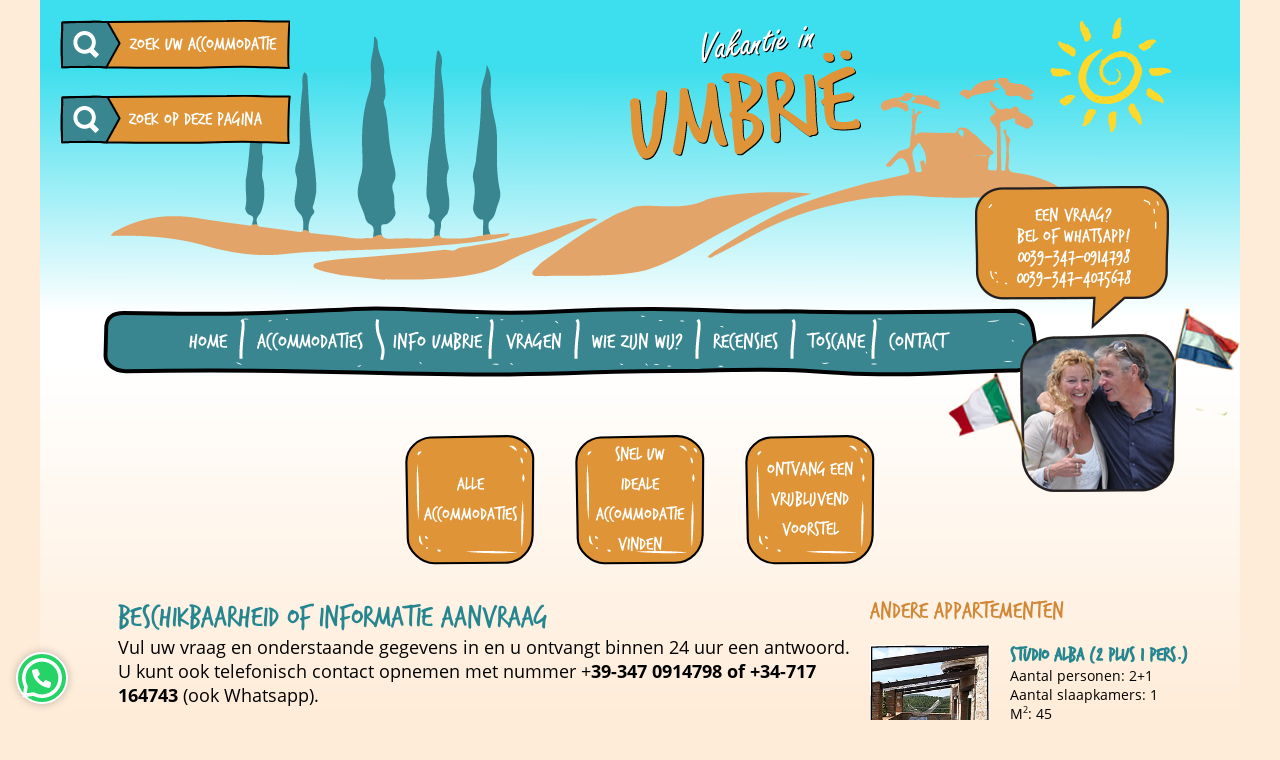

--- FILE ---
content_type: text/html; charset=UTF-8
request_url: https://www.vakantieinumbrie.nl/accommodaties/la-casetta-234-pers/studio-ginestra-2-plus-1-pers/informatie-aanvragen/
body_size: 5001
content:

<!DOCTYPE html>
<html itemscope itemtype="http://schema.org/Organization" xmlns:fb="http://ogp.me/ns/fb#" dir="ltr" lang="nl" xml:lang="nl">
	<head>
		<meta name="content-language" content="nl"/>
		<meta charset="UTF-8" />
		<meta name="MobileOptimized" content="width">
    	<meta name="HandheldFriendly" content="true">
   		<meta name="viewport" content="width=device-width" />
		<title>Vakantie in Umbri&euml;: Ruime keuze prachtige vakantie huizen in Umbri&euml; - La Casetta 2,3,4 pers: Studio Ginestra (2 plus 1 pers.)</title>
		<meta name="description" content="Vakantie in Umbri&euml;, met een ruime keuze prachtige vakantie huizen in Umbri&euml;. Met beoordelingen en reviews van Nederlandse medereizigers." />
		
	    <meta name="apple-mobile-web-app-capable" content="yes">
	    <meta name="apple-mobile-web-app-status-bar-style" content="black">
		<meta name="Copyright" content="Copyright Servizissimo. Alle rechten voorbehouden.">
	    <meta name="author" content="Servizissimo">
		<meta name="referrer" content="origin" />
		<link rel="stylesheet" type="text/css" media="all" href="https://www.vakantieinumbrie.nl/layout/jquery/jquery-ui-1.9.2.custom.min.css" />
		<link rel="stylesheet" type="text/css" media="all" href="https://www.vakantieinumbrie.nl/layout/jquery/fancybox2/jquery.fancybox.css" />
		<link rel="stylesheet" type="text/css" media="all" href="https://www.vakantieinumbrie.nl/layout/style_22.css?V=24.06.26" />
				<script>
			(function(i,s,o,g,r,a,m){i['GoogleAnalyticsObject']=r;i[r]=i[r]||function(){
			(i[r].q=i[r].q||[]).push(arguments)},i[r].l=1*new Date();a=s.createElement(o),
			m=s.getElementsByTagName(o)[0];a.async=1;a.src=g;m.parentNode.insertBefore(a,m)
			})(window,document,'script','//www.google-analytics.com/analytics.js','ga');
		  
			ga('create', 'UA-45900045-2', 'auto');
			ga('send', 'pageview');
		  </script>
		<script src="https://www.google.com/recaptcha/api.js"></script>
	</head>
	<body>
		<div id="wrapper">
						<header class="umbrie">
				<a id="search_button" href="https://www.vakantieinumbrie.nl/accommodaties/zoeken/"><span>zoek uw accommodatie</span></a>
				<span id="speech_bubble">
					een vraag?<br />
bel of WhatsApp!<br />
<a href="tel:+393470914798">0039-347-0914798</a><br />
<a href="tel:+393474075678">0039-347-4075678</a>
				</span><nav>
					<a href="https://www.vakantieinumbrie.nl/">Home</a>
					<span class="divider"></span>
					<a href="https://www.vakantieinumbrie.nl/accommodaties/">Accommodaties</a>
					<span class="divider"></span>
					<a href="https://www.vakantieinumbrie.nl/info-umbrie/" >Info Umbrie</a><span class="divider"></span>
					<a href="https://www.vakantieinumbrie.nl/vragen/">Vragen</a>
					<span class="divider"></span>
					<a href="https://www.servizissimo.com/" target="_blank">Wie zijn wij?</a>
					<span class="divider"></span>
					<a href="https://www.vakantieinumbrie.nl/recensies/">Recensies</a>
					<span class="divider"></span>
					<a href="https://www.vakantieintoscane.com/" target="_blank">Toscane</a><span class="divider"></span>
					<a href="https://www.vakantieinumbrie.nl/contact/">Contact</a>
				</nav>
			</header>
			<span id="mobile_toggle">Menu</span>
			<nav id="mobile">
				<a href="https://www.vakantieinumbrie.nl/">Home</a><br/>
				<a href="https://www.vakantieinumbrie.nl/accommodaties/">Accommodaties</a><br/>
				<a href="https://www.vakantieinumbrie.nl/info-umbrie/" >Info Umbrie</a><br/>
				<a href="https://www.vakantieinumbrie.nl/vragen/">Vragen</a><br/>
				<a href="https://www.servizissimo.com/" target="_blank">Wie zijn wij?</a><br/>
				<a href="https://www.vakantieinumbrie.nl/recensies/">Recensies</a><br/>
				<a href="https://www.vakantieintoscane.com/" target="_blank">Vakantie in Toscane</a><br/>
				<a href="https://www.vakantieinumbrie.nl/contact/">Contact</a>
			</nav>
			<main>
							<section class="text">
				<div class="big_buttons">
    <a href="https://www.vakantieinumbrie.nl/accommodaties/"><span>alle accommodaties</span></a>
    <a href="https://www.vakantieinumbrie.nl/accommodaties/zoeken/"><span>snel uw ideale
accommodatie
vinden</span></a>
    <a href="https://www.vakantieinumbrie.nl/open-aanvraag/"><span>ontvang een
vrijblijvend
voorstel</span></a>
</div>
			</section><section class="acco_container">
							<section class="text acco">
				
				<h1>Beschikbaarheid of informatie aanvraag</h1>
				<p><span>Vul uw vraag en onderstaande gegevens in en u ontvangt binnen 24 uur een antwoord.</span><br /><span>U kunt ook telefonisch contact opnemen met nummer +</span><b>39-347 0914798 of +34-717 164743</b><span>&nbsp;(ook Whatsapp</span><span></span><span>).</span></p>
				<h2>Accommodatie: La Casetta 2,3,4 pers<br/>appartement Studio Ginestra (2 plus 1 pers.)</h2>
				<form action="" id="form" class="check_form" method="post">
					<label for="name">Naam:*</label>
					<input type="text" id="name" name="name" value=""/>
					<label for="lastname">Achternaam:*</label>
					<input type="text" id="lastname" name="lastname" value=""/>
					<label for="arrival">Datum van aankomst:*</label>
					<input type="text" class="date" id="arrival" name="arrival" value=""/>
					<label for="departure">Datum van vertrek:*</label>
					<input type="text" class="date" id="departure" name="departure" value=""/>
					<label for="address">Straat + Nummer:</label>
					<input type="text" id="address" name="address" value=""/>
					<label for="zipcode">Postcode:</label>
					<input type="text" id="zipcode" name="zipcode" value=""/>
					<label for="city">Woonplaats*</label>
					<input type="text" id="city" name="city" value=""/>
					<label for="telephone">Telefoonnr:*</label>
					<input type="text" id="telephone" name="telephone" value=""/>
					<label for="email">E-mail:*</label>
					<input type="text" id="email" name="email" value=""/>
					<label for="persons">Aantal personen:*</label>
					<input type="text" id="persons" name="persons" value=""/>
					<label for="pets_no" class="check"><input type="radio" name="pets" id="pets_no" value="Nee" checked="checked"/>Huisdieren: nee</label>
					<label for="pets_yes" class="check"><input type="radio" name="pets" id="pets_yes" value="Ja"/>Huisdieren: ja</label>
					<label for="note">Uw vraag of opmerking:</label>
					<textarea id="note" name="note"></textarea>
					<input type="hidden" id="fill" name="fill" value=""/>
					<input type="hidden" id="subject" name="subject" value="Eccoci in Umbri&euml;, Beschikbaarheid / informatie aanvraag"/>
					<input type="hidden" id="acco_title" name="acco_title" value="La Casetta 2,3,4 pers"/>
					<input type="hidden" id="app_title" name="app_title" value="Studio Ginestra (2 plus 1 pers.)"/>
					<small>*verplicht in te vullen</small>
					<div class="g-recaptcha" data-sitekey="6LdDRxcdAAAAAKAg7OweHOl96KYMI6PyjJsi72WZ"></div>
					<input type="submit" class="submit" value="Verstuur"/>
				</form>
			</section>
				<aside class="appartements">
					
					<h2 id="appartementen">Andere appartementen</h2>
<a href="https://www.vakantieinumbrie.nl/accommodaties/la-casetta-234-pers/studio-alba-2-plus-1-pers/" class="appartement ">
	<span class="image_frame app_photo"><span style="background-image: url(https://www.vakantieinumbrie.nl/files/appartements/90/top.jpg);"></span><span class="frame"></span></span>
	<h3>Studio Alba (2 plus 1 pers.)</h3>
	Aantal personen: 2+1<br/>
	Aantal slaapkamers: 1
	<br/>M<sup>2</sup>: 45
</a><a href="https://www.vakantieinumbrie.nl/accommodaties/la-casetta-234-pers/studio-bacco-4-pers/" class="appartement ">
	<span class="image_frame app_photo"><span style="background-image: url(https://www.vakantieinumbrie.nl/files/appartements/91/top.jpg);"></span><span class="frame"></span></span>
	<h3>Studio Bacco (4 pers.)</h3>
	Aantal personen: 4<br/>
	Aantal slaapkamers: 2
	<br/>M<sup>2</sup>: 60
</a>
				</aside>
			</section>
			</main>
						<section class="footer_bar">
				<div class="line"></div>
							<div id="image_scroll"><ul><li><img src="https://www.vakantieinumbrie.nl/files/bar_images_2/1.jpg" alt="" loading="lazy"></li><li><img src="https://www.vakantieinumbrie.nl/files/bar_images_2/2.jpg" alt="" loading="lazy"></li><li><img src="https://www.vakantieinumbrie.nl/files/bar_images_2/3.jpg" alt="" loading="lazy"></li><li><img src="https://www.vakantieinumbrie.nl/files/bar_images_2/4.jpg" alt="" loading="lazy"></li><li><img src="https://www.vakantieinumbrie.nl/files/bar_images_2/5.jpg" alt="" loading="lazy"></li><li><img src="https://www.vakantieinumbrie.nl/files/bar_images_2/6.jpg" alt="" loading="lazy"></li><li><img src="https://www.vakantieinumbrie.nl/files/bar_images_2/7.jpg" alt="" loading="lazy"></li></ul></div><div class="line"></div>
			</section>
			<footer>
				<span>
					<h2>Contact</h2>
					<p>Rianne Bouw &amp; Peter Verberkt<br />Tel: <a href="tel:+393470914798">+39-347-0914798<br /></a>Tel: <a href="tel:+393474075678">+34-717 164743<br /></a><a href="mailto:info@eccoci.nl">info@eccoci.nl<br /></a></p>
<p><a href="/annuleringsverzekering/">Annuleringsverzekering<br /></a><a href="/voorwaarden/">Voorwaarden</a></p>
<p><a href="https://www.instagram.com/vakantieintoscane/" target="_blank">Volg ons op Instagram!<br /></a><a href="https://www.facebook.com/vakantieitalie.toscane" target="_blank">Volg ons op Facebook!</a></p>
				</span><span>
					<h2>Onze vakantiehuizen in Toscane</h2>
					<a href="https://www.vakantieintoscane.com/" target="_blank"><img src="https://www.vakantieinumbrie.nl/files/site/footer_umbrie.jpg" alt="Onze vakantiehuizen in Toscane" loading="lazy"></a>
				</span><span>
					<h2>Interessante links</h2>
					<p><a href="http://www.servizissimo.com" target="_blank">www.servizissimo.com<br /></a><a href="https://www.bedandbreakfastinitalie.nl/">www.bedandbreakfastinitalie.nl&nbsp;</a><a href="https://www.bedandbreakfastinitalie.nl/"><br /></a><a href="https://www.vakantiebijnederlandersinitalie.nl/">w</a><a href="https://www.vakantiebijnederlandersinitalie.nl/">ww.vakantiebijnederlandersinitalie.nl</a></p>
				</span>
			</footer>
			
			<script src="https://www.vakantieinumbrie.nl/layout/jquery/jquery-1.8.3.min.js" type="text/javascript"></script>
			<script src="https://www.vakantieinumbrie.nl/layout/jquery/jquery-ui-1.9.2.custom.min.js" type="text/javascript"></script>
			<script src="https://www.vakantieinumbrie.nl/layout/jquery/fancybox2/jquery.fancybox.pack.js" type="text/javascript"></script>
			<script src="https://www.vakantieinumbrie.nl/layout/jquery/jquery.scrollbox.js" type="text/javascript"></script>
			<script src="https://www.vakantieinumbrie.nl/layout/script_21.js?v=22.10.10" type="text/javascript"></script>
			<div id="search_box"><input id="search_btn" type="button" autocomplete="off" aria-label="Zoeken op deze pagina" value=""><input type="text" aria-labelledby="search_btn" id="search-term" placeholder="zoek op deze pagina"><span id="result" style="display: none;"></span><span id="page_search_nav" style="display: none;"><button id="prv_btn">Vorige</button><button id="nxt_btn">Volgende</button></span></div>
<script>
    var pos = 0;
    var max = 0;
    function searchAndHighlight(searchTerm, selector, highlightClass, removePreviousHighlights) {
        if(searchTerm) {
            searchTerm = searchTerm.replace(/[eéèëê]/gi,'[eéèëê]').replace(/[iíìïî]/gi,'[iiíìïî]').replace(/[aáàäâã]/gi,'[aáàäâã]').replace(/[uúùüû]/gi,'[uúùüû]').replace(/[oóòöôõ]/gi,'[oóòöôõ]');
            var selector = selector || "body",
                searchTermRegEx = new RegExp("("+searchTerm+")","gi"),
                matches = 0,
                helper = {};
            helper.doHighlight = function(node, searchTerm){
                if(node.nodeType === 3) {
                    if(node.nodeValue.match(searchTermRegEx)){
                        matches++;
                        var tempNode = document.createElement('span');
                        tempNode.innerHTML = node.nodeValue.replace(searchTermRegEx, "<span class='"+highlightClass+"'>$1</span>");
                        node.parentNode.replaceChild(tempNode, node);
                    }
                }
                else if(node.nodeType === 1 && node.childNodes && !/(style|script)/i.test(node.tagName)) {
                    $.each(node.childNodes, function(i,v){
                        helper.doHighlight(node.childNodes[i], searchTerm);
                    });
                }
            };
            if(removePreviousHighlights) {
                $('.'+highlightClass).each(function(i,v){
                    var $parent = $(this).parent();
                    $(this).contents().unwrap();
                    $parent.get(0).normalize();
                });
            }
    
            $.each($(selector).children(), function(index,val){
                helper.doHighlight(this, searchTerm);
            });
            return matches;
        }
        return false;
    }
    function search() {
        if ($('#search-term').val() != '') {
            if (searchAndHighlight($('#search-term').val(), 'section.text', 'highlighted', true)) {
                max = $('.highlighted').length;
                if(max > 0) {
                    $('#search-term').removeClass('filled');
                    $('#result').hide();
                    $('#page_search_nav').show();
                    pos = 0;
                    $('html, body').scrollTop($('.highlighted').eq(pos).offset().top-40);
                    $('.highlighted').eq(pos).addClass('current');
                } else {
                    $('#page_search_nav').hide();
                    $('#result').html('Tekst niet gevonden');
                    $('#search-term').addClass('filled');
                    $('#result').show();        	
                }
            } else {
                $('#page_search_nav').hide();
                $('#result').html('Tekst niet gevonden');
                $('#search-term').addClass('filled');
                $('#result').show();        	
            }
        } else {
            $('#search-term').removeClass('filled');
            $('#page_search_nav').hide();
            $('#result').hide();
        }
    }
    function reset() {
        $('#search-term').removeClass('filled');
        $('#page_search_nav').hide();
        $('#result').hide();
        $('.highlighted').each(function(i,v){
            var $parent = $(this).parent();
            $(this).contents().unwrap();
            $parent.get(0).normalize();
        });
    }
    $(document).ready(function() {
        $('#search_btn').on("click",function() {
            search();
        });
        $('#search-term').keypress(function (e) { if (e.which == 13) { search(); } else { reset(); } });
        $('#prv_btn').on("click",function() {
            if(max > 0) {
                $('.highlighted').eq(pos).removeClass('current');
                pos--;
                if (pos < 0) {
                     pos = (max-1);   
                }
                $('html, body').scrollTop($('.highlighted').eq(pos).offset().top-40);
                $('.highlighted').eq(pos).addClass('current');
            }
        });
        $('#nxt_btn').on("click",function() {
            if(max > 0) {
                $('.highlighted').eq(pos).removeClass('current');
                pos++;
                if (pos >= max) {
                     pos = 0;   
                }
                $('html, body').scrollTop($('.highlighted').eq(pos).offset().top-40);
                $('.highlighted').eq(pos).addClass('current');
            }
        });
        $(document).keydown(function(e){
            if ($('#page_search_nav').css('display') == 'block') {
                if (e.keyCode == 38) {
                    $("#prv_btn").click();
                    return false;
                }
                if (e.keyCode == 40) {
                    $("#nxt_btn").click();
                    return false;
                }
            }
        });
    });
    $( window ).scroll(function(){
        if ($(this).scrollTop() > 93) {
               $("#search_box").css('position', 'fixed');
               $("#search_box").css('top', '-2px');
        } else {
            $("#search_box").css('position', 'absolute');
            $("#search_box").css('top', '95px');
        }
    });
</script>
		</div>
		<!--Start of Tawk.to Script-->
		<script type="text/javascript">
		var Tawk_API=Tawk_API||{}, Tawk_LoadStart=new Date();
		(function(){
		var s1=document.createElement("script"),s0=document.getElementsByTagName("script")[0];
		s1.async=true;
		s1.src='https://embed.tawk.to/5a7c7df2d7591465c7077f14/default';
		s1.charset='UTF-8';
		s1.setAttribute('crossorigin','*');
		s0.parentNode.insertBefore(s1,s0);
		})();
		</script>
		<!--End of Tawk.to Script-->
		<a href="https://wa.me/34717164743" aria-label="Neem contact op via WhatsApp" target="_blank" rel="noopener noreferrer" style="display: block; width: 40px; height: 40px; background: #25d366; padding: 4px; border: 2px solid #fff; border-radius: 50%; box-shadow: 0 0 8px rgba(0,0,0,0.25); position: fixed; bottom: 16px; left: 16px;"><svg width="100%" height="100%" viewBox="0 0 24 24"><path fill="#fff" d="M3.516 3.516c4.686-4.686 12.284-4.686 16.97 0 4.686 4.686 4.686 12.283 0 16.97a12.004 12.004 0 0 1-13.754 2.299l-5.814.735a.392.392 0 0 1-.438-.44l.748-5.788A12.002 12.002 0 0 1 3.517 3.517zm3.61 17.043l.3.158a9.846 9.846 0 0 0 11.534-1.758c3.843-3.843 3.843-10.074 0-13.918-3.843-3.843-10.075-3.843-13.918 0a9.846 9.846 0 0 0-1.747 11.554l.16.303-.51 3.942a.196.196 0 0 0 .219.22l3.961-.501zm6.534-7.003l-.933 1.164a9.843 9.843 0 0 1-3.497-3.495l1.166-.933a.792.792 0 0 0 .23-.94L9.561 6.96a.793.793 0 0 0-.924-.445 1291.6 1291.6 0 0 0-2.023.524.797.797 0 0 0-.588.88 11.754 11.754 0 0 0 10.005 10.005.797.797 0 0 0 .88-.587l.525-2.023a.793.793 0 0 0-.445-.923L14.6 13.327a.792.792 0 0 0-.94.23z"></path></svg></a>
	</body>
</html>

--- FILE ---
content_type: text/html; charset=utf-8
request_url: https://www.google.com/recaptcha/api2/anchor?ar=1&k=6LdDRxcdAAAAAKAg7OweHOl96KYMI6PyjJsi72WZ&co=aHR0cHM6Ly93d3cudmFrYW50aWVpbnVtYnJpZS5ubDo0NDM.&hl=en&v=N67nZn4AqZkNcbeMu4prBgzg&size=normal&anchor-ms=20000&execute-ms=30000&cb=rtyd273mw6re
body_size: 49540
content:
<!DOCTYPE HTML><html dir="ltr" lang="en"><head><meta http-equiv="Content-Type" content="text/html; charset=UTF-8">
<meta http-equiv="X-UA-Compatible" content="IE=edge">
<title>reCAPTCHA</title>
<style type="text/css">
/* cyrillic-ext */
@font-face {
  font-family: 'Roboto';
  font-style: normal;
  font-weight: 400;
  font-stretch: 100%;
  src: url(//fonts.gstatic.com/s/roboto/v48/KFO7CnqEu92Fr1ME7kSn66aGLdTylUAMa3GUBHMdazTgWw.woff2) format('woff2');
  unicode-range: U+0460-052F, U+1C80-1C8A, U+20B4, U+2DE0-2DFF, U+A640-A69F, U+FE2E-FE2F;
}
/* cyrillic */
@font-face {
  font-family: 'Roboto';
  font-style: normal;
  font-weight: 400;
  font-stretch: 100%;
  src: url(//fonts.gstatic.com/s/roboto/v48/KFO7CnqEu92Fr1ME7kSn66aGLdTylUAMa3iUBHMdazTgWw.woff2) format('woff2');
  unicode-range: U+0301, U+0400-045F, U+0490-0491, U+04B0-04B1, U+2116;
}
/* greek-ext */
@font-face {
  font-family: 'Roboto';
  font-style: normal;
  font-weight: 400;
  font-stretch: 100%;
  src: url(//fonts.gstatic.com/s/roboto/v48/KFO7CnqEu92Fr1ME7kSn66aGLdTylUAMa3CUBHMdazTgWw.woff2) format('woff2');
  unicode-range: U+1F00-1FFF;
}
/* greek */
@font-face {
  font-family: 'Roboto';
  font-style: normal;
  font-weight: 400;
  font-stretch: 100%;
  src: url(//fonts.gstatic.com/s/roboto/v48/KFO7CnqEu92Fr1ME7kSn66aGLdTylUAMa3-UBHMdazTgWw.woff2) format('woff2');
  unicode-range: U+0370-0377, U+037A-037F, U+0384-038A, U+038C, U+038E-03A1, U+03A3-03FF;
}
/* math */
@font-face {
  font-family: 'Roboto';
  font-style: normal;
  font-weight: 400;
  font-stretch: 100%;
  src: url(//fonts.gstatic.com/s/roboto/v48/KFO7CnqEu92Fr1ME7kSn66aGLdTylUAMawCUBHMdazTgWw.woff2) format('woff2');
  unicode-range: U+0302-0303, U+0305, U+0307-0308, U+0310, U+0312, U+0315, U+031A, U+0326-0327, U+032C, U+032F-0330, U+0332-0333, U+0338, U+033A, U+0346, U+034D, U+0391-03A1, U+03A3-03A9, U+03B1-03C9, U+03D1, U+03D5-03D6, U+03F0-03F1, U+03F4-03F5, U+2016-2017, U+2034-2038, U+203C, U+2040, U+2043, U+2047, U+2050, U+2057, U+205F, U+2070-2071, U+2074-208E, U+2090-209C, U+20D0-20DC, U+20E1, U+20E5-20EF, U+2100-2112, U+2114-2115, U+2117-2121, U+2123-214F, U+2190, U+2192, U+2194-21AE, U+21B0-21E5, U+21F1-21F2, U+21F4-2211, U+2213-2214, U+2216-22FF, U+2308-230B, U+2310, U+2319, U+231C-2321, U+2336-237A, U+237C, U+2395, U+239B-23B7, U+23D0, U+23DC-23E1, U+2474-2475, U+25AF, U+25B3, U+25B7, U+25BD, U+25C1, U+25CA, U+25CC, U+25FB, U+266D-266F, U+27C0-27FF, U+2900-2AFF, U+2B0E-2B11, U+2B30-2B4C, U+2BFE, U+3030, U+FF5B, U+FF5D, U+1D400-1D7FF, U+1EE00-1EEFF;
}
/* symbols */
@font-face {
  font-family: 'Roboto';
  font-style: normal;
  font-weight: 400;
  font-stretch: 100%;
  src: url(//fonts.gstatic.com/s/roboto/v48/KFO7CnqEu92Fr1ME7kSn66aGLdTylUAMaxKUBHMdazTgWw.woff2) format('woff2');
  unicode-range: U+0001-000C, U+000E-001F, U+007F-009F, U+20DD-20E0, U+20E2-20E4, U+2150-218F, U+2190, U+2192, U+2194-2199, U+21AF, U+21E6-21F0, U+21F3, U+2218-2219, U+2299, U+22C4-22C6, U+2300-243F, U+2440-244A, U+2460-24FF, U+25A0-27BF, U+2800-28FF, U+2921-2922, U+2981, U+29BF, U+29EB, U+2B00-2BFF, U+4DC0-4DFF, U+FFF9-FFFB, U+10140-1018E, U+10190-1019C, U+101A0, U+101D0-101FD, U+102E0-102FB, U+10E60-10E7E, U+1D2C0-1D2D3, U+1D2E0-1D37F, U+1F000-1F0FF, U+1F100-1F1AD, U+1F1E6-1F1FF, U+1F30D-1F30F, U+1F315, U+1F31C, U+1F31E, U+1F320-1F32C, U+1F336, U+1F378, U+1F37D, U+1F382, U+1F393-1F39F, U+1F3A7-1F3A8, U+1F3AC-1F3AF, U+1F3C2, U+1F3C4-1F3C6, U+1F3CA-1F3CE, U+1F3D4-1F3E0, U+1F3ED, U+1F3F1-1F3F3, U+1F3F5-1F3F7, U+1F408, U+1F415, U+1F41F, U+1F426, U+1F43F, U+1F441-1F442, U+1F444, U+1F446-1F449, U+1F44C-1F44E, U+1F453, U+1F46A, U+1F47D, U+1F4A3, U+1F4B0, U+1F4B3, U+1F4B9, U+1F4BB, U+1F4BF, U+1F4C8-1F4CB, U+1F4D6, U+1F4DA, U+1F4DF, U+1F4E3-1F4E6, U+1F4EA-1F4ED, U+1F4F7, U+1F4F9-1F4FB, U+1F4FD-1F4FE, U+1F503, U+1F507-1F50B, U+1F50D, U+1F512-1F513, U+1F53E-1F54A, U+1F54F-1F5FA, U+1F610, U+1F650-1F67F, U+1F687, U+1F68D, U+1F691, U+1F694, U+1F698, U+1F6AD, U+1F6B2, U+1F6B9-1F6BA, U+1F6BC, U+1F6C6-1F6CF, U+1F6D3-1F6D7, U+1F6E0-1F6EA, U+1F6F0-1F6F3, U+1F6F7-1F6FC, U+1F700-1F7FF, U+1F800-1F80B, U+1F810-1F847, U+1F850-1F859, U+1F860-1F887, U+1F890-1F8AD, U+1F8B0-1F8BB, U+1F8C0-1F8C1, U+1F900-1F90B, U+1F93B, U+1F946, U+1F984, U+1F996, U+1F9E9, U+1FA00-1FA6F, U+1FA70-1FA7C, U+1FA80-1FA89, U+1FA8F-1FAC6, U+1FACE-1FADC, U+1FADF-1FAE9, U+1FAF0-1FAF8, U+1FB00-1FBFF;
}
/* vietnamese */
@font-face {
  font-family: 'Roboto';
  font-style: normal;
  font-weight: 400;
  font-stretch: 100%;
  src: url(//fonts.gstatic.com/s/roboto/v48/KFO7CnqEu92Fr1ME7kSn66aGLdTylUAMa3OUBHMdazTgWw.woff2) format('woff2');
  unicode-range: U+0102-0103, U+0110-0111, U+0128-0129, U+0168-0169, U+01A0-01A1, U+01AF-01B0, U+0300-0301, U+0303-0304, U+0308-0309, U+0323, U+0329, U+1EA0-1EF9, U+20AB;
}
/* latin-ext */
@font-face {
  font-family: 'Roboto';
  font-style: normal;
  font-weight: 400;
  font-stretch: 100%;
  src: url(//fonts.gstatic.com/s/roboto/v48/KFO7CnqEu92Fr1ME7kSn66aGLdTylUAMa3KUBHMdazTgWw.woff2) format('woff2');
  unicode-range: U+0100-02BA, U+02BD-02C5, U+02C7-02CC, U+02CE-02D7, U+02DD-02FF, U+0304, U+0308, U+0329, U+1D00-1DBF, U+1E00-1E9F, U+1EF2-1EFF, U+2020, U+20A0-20AB, U+20AD-20C0, U+2113, U+2C60-2C7F, U+A720-A7FF;
}
/* latin */
@font-face {
  font-family: 'Roboto';
  font-style: normal;
  font-weight: 400;
  font-stretch: 100%;
  src: url(//fonts.gstatic.com/s/roboto/v48/KFO7CnqEu92Fr1ME7kSn66aGLdTylUAMa3yUBHMdazQ.woff2) format('woff2');
  unicode-range: U+0000-00FF, U+0131, U+0152-0153, U+02BB-02BC, U+02C6, U+02DA, U+02DC, U+0304, U+0308, U+0329, U+2000-206F, U+20AC, U+2122, U+2191, U+2193, U+2212, U+2215, U+FEFF, U+FFFD;
}
/* cyrillic-ext */
@font-face {
  font-family: 'Roboto';
  font-style: normal;
  font-weight: 500;
  font-stretch: 100%;
  src: url(//fonts.gstatic.com/s/roboto/v48/KFO7CnqEu92Fr1ME7kSn66aGLdTylUAMa3GUBHMdazTgWw.woff2) format('woff2');
  unicode-range: U+0460-052F, U+1C80-1C8A, U+20B4, U+2DE0-2DFF, U+A640-A69F, U+FE2E-FE2F;
}
/* cyrillic */
@font-face {
  font-family: 'Roboto';
  font-style: normal;
  font-weight: 500;
  font-stretch: 100%;
  src: url(//fonts.gstatic.com/s/roboto/v48/KFO7CnqEu92Fr1ME7kSn66aGLdTylUAMa3iUBHMdazTgWw.woff2) format('woff2');
  unicode-range: U+0301, U+0400-045F, U+0490-0491, U+04B0-04B1, U+2116;
}
/* greek-ext */
@font-face {
  font-family: 'Roboto';
  font-style: normal;
  font-weight: 500;
  font-stretch: 100%;
  src: url(//fonts.gstatic.com/s/roboto/v48/KFO7CnqEu92Fr1ME7kSn66aGLdTylUAMa3CUBHMdazTgWw.woff2) format('woff2');
  unicode-range: U+1F00-1FFF;
}
/* greek */
@font-face {
  font-family: 'Roboto';
  font-style: normal;
  font-weight: 500;
  font-stretch: 100%;
  src: url(//fonts.gstatic.com/s/roboto/v48/KFO7CnqEu92Fr1ME7kSn66aGLdTylUAMa3-UBHMdazTgWw.woff2) format('woff2');
  unicode-range: U+0370-0377, U+037A-037F, U+0384-038A, U+038C, U+038E-03A1, U+03A3-03FF;
}
/* math */
@font-face {
  font-family: 'Roboto';
  font-style: normal;
  font-weight: 500;
  font-stretch: 100%;
  src: url(//fonts.gstatic.com/s/roboto/v48/KFO7CnqEu92Fr1ME7kSn66aGLdTylUAMawCUBHMdazTgWw.woff2) format('woff2');
  unicode-range: U+0302-0303, U+0305, U+0307-0308, U+0310, U+0312, U+0315, U+031A, U+0326-0327, U+032C, U+032F-0330, U+0332-0333, U+0338, U+033A, U+0346, U+034D, U+0391-03A1, U+03A3-03A9, U+03B1-03C9, U+03D1, U+03D5-03D6, U+03F0-03F1, U+03F4-03F5, U+2016-2017, U+2034-2038, U+203C, U+2040, U+2043, U+2047, U+2050, U+2057, U+205F, U+2070-2071, U+2074-208E, U+2090-209C, U+20D0-20DC, U+20E1, U+20E5-20EF, U+2100-2112, U+2114-2115, U+2117-2121, U+2123-214F, U+2190, U+2192, U+2194-21AE, U+21B0-21E5, U+21F1-21F2, U+21F4-2211, U+2213-2214, U+2216-22FF, U+2308-230B, U+2310, U+2319, U+231C-2321, U+2336-237A, U+237C, U+2395, U+239B-23B7, U+23D0, U+23DC-23E1, U+2474-2475, U+25AF, U+25B3, U+25B7, U+25BD, U+25C1, U+25CA, U+25CC, U+25FB, U+266D-266F, U+27C0-27FF, U+2900-2AFF, U+2B0E-2B11, U+2B30-2B4C, U+2BFE, U+3030, U+FF5B, U+FF5D, U+1D400-1D7FF, U+1EE00-1EEFF;
}
/* symbols */
@font-face {
  font-family: 'Roboto';
  font-style: normal;
  font-weight: 500;
  font-stretch: 100%;
  src: url(//fonts.gstatic.com/s/roboto/v48/KFO7CnqEu92Fr1ME7kSn66aGLdTylUAMaxKUBHMdazTgWw.woff2) format('woff2');
  unicode-range: U+0001-000C, U+000E-001F, U+007F-009F, U+20DD-20E0, U+20E2-20E4, U+2150-218F, U+2190, U+2192, U+2194-2199, U+21AF, U+21E6-21F0, U+21F3, U+2218-2219, U+2299, U+22C4-22C6, U+2300-243F, U+2440-244A, U+2460-24FF, U+25A0-27BF, U+2800-28FF, U+2921-2922, U+2981, U+29BF, U+29EB, U+2B00-2BFF, U+4DC0-4DFF, U+FFF9-FFFB, U+10140-1018E, U+10190-1019C, U+101A0, U+101D0-101FD, U+102E0-102FB, U+10E60-10E7E, U+1D2C0-1D2D3, U+1D2E0-1D37F, U+1F000-1F0FF, U+1F100-1F1AD, U+1F1E6-1F1FF, U+1F30D-1F30F, U+1F315, U+1F31C, U+1F31E, U+1F320-1F32C, U+1F336, U+1F378, U+1F37D, U+1F382, U+1F393-1F39F, U+1F3A7-1F3A8, U+1F3AC-1F3AF, U+1F3C2, U+1F3C4-1F3C6, U+1F3CA-1F3CE, U+1F3D4-1F3E0, U+1F3ED, U+1F3F1-1F3F3, U+1F3F5-1F3F7, U+1F408, U+1F415, U+1F41F, U+1F426, U+1F43F, U+1F441-1F442, U+1F444, U+1F446-1F449, U+1F44C-1F44E, U+1F453, U+1F46A, U+1F47D, U+1F4A3, U+1F4B0, U+1F4B3, U+1F4B9, U+1F4BB, U+1F4BF, U+1F4C8-1F4CB, U+1F4D6, U+1F4DA, U+1F4DF, U+1F4E3-1F4E6, U+1F4EA-1F4ED, U+1F4F7, U+1F4F9-1F4FB, U+1F4FD-1F4FE, U+1F503, U+1F507-1F50B, U+1F50D, U+1F512-1F513, U+1F53E-1F54A, U+1F54F-1F5FA, U+1F610, U+1F650-1F67F, U+1F687, U+1F68D, U+1F691, U+1F694, U+1F698, U+1F6AD, U+1F6B2, U+1F6B9-1F6BA, U+1F6BC, U+1F6C6-1F6CF, U+1F6D3-1F6D7, U+1F6E0-1F6EA, U+1F6F0-1F6F3, U+1F6F7-1F6FC, U+1F700-1F7FF, U+1F800-1F80B, U+1F810-1F847, U+1F850-1F859, U+1F860-1F887, U+1F890-1F8AD, U+1F8B0-1F8BB, U+1F8C0-1F8C1, U+1F900-1F90B, U+1F93B, U+1F946, U+1F984, U+1F996, U+1F9E9, U+1FA00-1FA6F, U+1FA70-1FA7C, U+1FA80-1FA89, U+1FA8F-1FAC6, U+1FACE-1FADC, U+1FADF-1FAE9, U+1FAF0-1FAF8, U+1FB00-1FBFF;
}
/* vietnamese */
@font-face {
  font-family: 'Roboto';
  font-style: normal;
  font-weight: 500;
  font-stretch: 100%;
  src: url(//fonts.gstatic.com/s/roboto/v48/KFO7CnqEu92Fr1ME7kSn66aGLdTylUAMa3OUBHMdazTgWw.woff2) format('woff2');
  unicode-range: U+0102-0103, U+0110-0111, U+0128-0129, U+0168-0169, U+01A0-01A1, U+01AF-01B0, U+0300-0301, U+0303-0304, U+0308-0309, U+0323, U+0329, U+1EA0-1EF9, U+20AB;
}
/* latin-ext */
@font-face {
  font-family: 'Roboto';
  font-style: normal;
  font-weight: 500;
  font-stretch: 100%;
  src: url(//fonts.gstatic.com/s/roboto/v48/KFO7CnqEu92Fr1ME7kSn66aGLdTylUAMa3KUBHMdazTgWw.woff2) format('woff2');
  unicode-range: U+0100-02BA, U+02BD-02C5, U+02C7-02CC, U+02CE-02D7, U+02DD-02FF, U+0304, U+0308, U+0329, U+1D00-1DBF, U+1E00-1E9F, U+1EF2-1EFF, U+2020, U+20A0-20AB, U+20AD-20C0, U+2113, U+2C60-2C7F, U+A720-A7FF;
}
/* latin */
@font-face {
  font-family: 'Roboto';
  font-style: normal;
  font-weight: 500;
  font-stretch: 100%;
  src: url(//fonts.gstatic.com/s/roboto/v48/KFO7CnqEu92Fr1ME7kSn66aGLdTylUAMa3yUBHMdazQ.woff2) format('woff2');
  unicode-range: U+0000-00FF, U+0131, U+0152-0153, U+02BB-02BC, U+02C6, U+02DA, U+02DC, U+0304, U+0308, U+0329, U+2000-206F, U+20AC, U+2122, U+2191, U+2193, U+2212, U+2215, U+FEFF, U+FFFD;
}
/* cyrillic-ext */
@font-face {
  font-family: 'Roboto';
  font-style: normal;
  font-weight: 900;
  font-stretch: 100%;
  src: url(//fonts.gstatic.com/s/roboto/v48/KFO7CnqEu92Fr1ME7kSn66aGLdTylUAMa3GUBHMdazTgWw.woff2) format('woff2');
  unicode-range: U+0460-052F, U+1C80-1C8A, U+20B4, U+2DE0-2DFF, U+A640-A69F, U+FE2E-FE2F;
}
/* cyrillic */
@font-face {
  font-family: 'Roboto';
  font-style: normal;
  font-weight: 900;
  font-stretch: 100%;
  src: url(//fonts.gstatic.com/s/roboto/v48/KFO7CnqEu92Fr1ME7kSn66aGLdTylUAMa3iUBHMdazTgWw.woff2) format('woff2');
  unicode-range: U+0301, U+0400-045F, U+0490-0491, U+04B0-04B1, U+2116;
}
/* greek-ext */
@font-face {
  font-family: 'Roboto';
  font-style: normal;
  font-weight: 900;
  font-stretch: 100%;
  src: url(//fonts.gstatic.com/s/roboto/v48/KFO7CnqEu92Fr1ME7kSn66aGLdTylUAMa3CUBHMdazTgWw.woff2) format('woff2');
  unicode-range: U+1F00-1FFF;
}
/* greek */
@font-face {
  font-family: 'Roboto';
  font-style: normal;
  font-weight: 900;
  font-stretch: 100%;
  src: url(//fonts.gstatic.com/s/roboto/v48/KFO7CnqEu92Fr1ME7kSn66aGLdTylUAMa3-UBHMdazTgWw.woff2) format('woff2');
  unicode-range: U+0370-0377, U+037A-037F, U+0384-038A, U+038C, U+038E-03A1, U+03A3-03FF;
}
/* math */
@font-face {
  font-family: 'Roboto';
  font-style: normal;
  font-weight: 900;
  font-stretch: 100%;
  src: url(//fonts.gstatic.com/s/roboto/v48/KFO7CnqEu92Fr1ME7kSn66aGLdTylUAMawCUBHMdazTgWw.woff2) format('woff2');
  unicode-range: U+0302-0303, U+0305, U+0307-0308, U+0310, U+0312, U+0315, U+031A, U+0326-0327, U+032C, U+032F-0330, U+0332-0333, U+0338, U+033A, U+0346, U+034D, U+0391-03A1, U+03A3-03A9, U+03B1-03C9, U+03D1, U+03D5-03D6, U+03F0-03F1, U+03F4-03F5, U+2016-2017, U+2034-2038, U+203C, U+2040, U+2043, U+2047, U+2050, U+2057, U+205F, U+2070-2071, U+2074-208E, U+2090-209C, U+20D0-20DC, U+20E1, U+20E5-20EF, U+2100-2112, U+2114-2115, U+2117-2121, U+2123-214F, U+2190, U+2192, U+2194-21AE, U+21B0-21E5, U+21F1-21F2, U+21F4-2211, U+2213-2214, U+2216-22FF, U+2308-230B, U+2310, U+2319, U+231C-2321, U+2336-237A, U+237C, U+2395, U+239B-23B7, U+23D0, U+23DC-23E1, U+2474-2475, U+25AF, U+25B3, U+25B7, U+25BD, U+25C1, U+25CA, U+25CC, U+25FB, U+266D-266F, U+27C0-27FF, U+2900-2AFF, U+2B0E-2B11, U+2B30-2B4C, U+2BFE, U+3030, U+FF5B, U+FF5D, U+1D400-1D7FF, U+1EE00-1EEFF;
}
/* symbols */
@font-face {
  font-family: 'Roboto';
  font-style: normal;
  font-weight: 900;
  font-stretch: 100%;
  src: url(//fonts.gstatic.com/s/roboto/v48/KFO7CnqEu92Fr1ME7kSn66aGLdTylUAMaxKUBHMdazTgWw.woff2) format('woff2');
  unicode-range: U+0001-000C, U+000E-001F, U+007F-009F, U+20DD-20E0, U+20E2-20E4, U+2150-218F, U+2190, U+2192, U+2194-2199, U+21AF, U+21E6-21F0, U+21F3, U+2218-2219, U+2299, U+22C4-22C6, U+2300-243F, U+2440-244A, U+2460-24FF, U+25A0-27BF, U+2800-28FF, U+2921-2922, U+2981, U+29BF, U+29EB, U+2B00-2BFF, U+4DC0-4DFF, U+FFF9-FFFB, U+10140-1018E, U+10190-1019C, U+101A0, U+101D0-101FD, U+102E0-102FB, U+10E60-10E7E, U+1D2C0-1D2D3, U+1D2E0-1D37F, U+1F000-1F0FF, U+1F100-1F1AD, U+1F1E6-1F1FF, U+1F30D-1F30F, U+1F315, U+1F31C, U+1F31E, U+1F320-1F32C, U+1F336, U+1F378, U+1F37D, U+1F382, U+1F393-1F39F, U+1F3A7-1F3A8, U+1F3AC-1F3AF, U+1F3C2, U+1F3C4-1F3C6, U+1F3CA-1F3CE, U+1F3D4-1F3E0, U+1F3ED, U+1F3F1-1F3F3, U+1F3F5-1F3F7, U+1F408, U+1F415, U+1F41F, U+1F426, U+1F43F, U+1F441-1F442, U+1F444, U+1F446-1F449, U+1F44C-1F44E, U+1F453, U+1F46A, U+1F47D, U+1F4A3, U+1F4B0, U+1F4B3, U+1F4B9, U+1F4BB, U+1F4BF, U+1F4C8-1F4CB, U+1F4D6, U+1F4DA, U+1F4DF, U+1F4E3-1F4E6, U+1F4EA-1F4ED, U+1F4F7, U+1F4F9-1F4FB, U+1F4FD-1F4FE, U+1F503, U+1F507-1F50B, U+1F50D, U+1F512-1F513, U+1F53E-1F54A, U+1F54F-1F5FA, U+1F610, U+1F650-1F67F, U+1F687, U+1F68D, U+1F691, U+1F694, U+1F698, U+1F6AD, U+1F6B2, U+1F6B9-1F6BA, U+1F6BC, U+1F6C6-1F6CF, U+1F6D3-1F6D7, U+1F6E0-1F6EA, U+1F6F0-1F6F3, U+1F6F7-1F6FC, U+1F700-1F7FF, U+1F800-1F80B, U+1F810-1F847, U+1F850-1F859, U+1F860-1F887, U+1F890-1F8AD, U+1F8B0-1F8BB, U+1F8C0-1F8C1, U+1F900-1F90B, U+1F93B, U+1F946, U+1F984, U+1F996, U+1F9E9, U+1FA00-1FA6F, U+1FA70-1FA7C, U+1FA80-1FA89, U+1FA8F-1FAC6, U+1FACE-1FADC, U+1FADF-1FAE9, U+1FAF0-1FAF8, U+1FB00-1FBFF;
}
/* vietnamese */
@font-face {
  font-family: 'Roboto';
  font-style: normal;
  font-weight: 900;
  font-stretch: 100%;
  src: url(//fonts.gstatic.com/s/roboto/v48/KFO7CnqEu92Fr1ME7kSn66aGLdTylUAMa3OUBHMdazTgWw.woff2) format('woff2');
  unicode-range: U+0102-0103, U+0110-0111, U+0128-0129, U+0168-0169, U+01A0-01A1, U+01AF-01B0, U+0300-0301, U+0303-0304, U+0308-0309, U+0323, U+0329, U+1EA0-1EF9, U+20AB;
}
/* latin-ext */
@font-face {
  font-family: 'Roboto';
  font-style: normal;
  font-weight: 900;
  font-stretch: 100%;
  src: url(//fonts.gstatic.com/s/roboto/v48/KFO7CnqEu92Fr1ME7kSn66aGLdTylUAMa3KUBHMdazTgWw.woff2) format('woff2');
  unicode-range: U+0100-02BA, U+02BD-02C5, U+02C7-02CC, U+02CE-02D7, U+02DD-02FF, U+0304, U+0308, U+0329, U+1D00-1DBF, U+1E00-1E9F, U+1EF2-1EFF, U+2020, U+20A0-20AB, U+20AD-20C0, U+2113, U+2C60-2C7F, U+A720-A7FF;
}
/* latin */
@font-face {
  font-family: 'Roboto';
  font-style: normal;
  font-weight: 900;
  font-stretch: 100%;
  src: url(//fonts.gstatic.com/s/roboto/v48/KFO7CnqEu92Fr1ME7kSn66aGLdTylUAMa3yUBHMdazQ.woff2) format('woff2');
  unicode-range: U+0000-00FF, U+0131, U+0152-0153, U+02BB-02BC, U+02C6, U+02DA, U+02DC, U+0304, U+0308, U+0329, U+2000-206F, U+20AC, U+2122, U+2191, U+2193, U+2212, U+2215, U+FEFF, U+FFFD;
}

</style>
<link rel="stylesheet" type="text/css" href="https://www.gstatic.com/recaptcha/releases/N67nZn4AqZkNcbeMu4prBgzg/styles__ltr.css">
<script nonce="jR4YjpuN307_hcpdsRr0QA" type="text/javascript">window['__recaptcha_api'] = 'https://www.google.com/recaptcha/api2/';</script>
<script type="text/javascript" src="https://www.gstatic.com/recaptcha/releases/N67nZn4AqZkNcbeMu4prBgzg/recaptcha__en.js" nonce="jR4YjpuN307_hcpdsRr0QA">
      
    </script></head>
<body><div id="rc-anchor-alert" class="rc-anchor-alert"></div>
<input type="hidden" id="recaptcha-token" value="[base64]">
<script type="text/javascript" nonce="jR4YjpuN307_hcpdsRr0QA">
      recaptcha.anchor.Main.init("[\x22ainput\x22,[\x22bgdata\x22,\x22\x22,\[base64]/[base64]/[base64]/ZyhXLGgpOnEoW04sMjEsbF0sVywwKSxoKSxmYWxzZSxmYWxzZSl9Y2F0Y2goayl7RygzNTgsVyk/[base64]/[base64]/[base64]/[base64]/[base64]/[base64]/[base64]/bmV3IEJbT10oRFswXSk6dz09Mj9uZXcgQltPXShEWzBdLERbMV0pOnc9PTM/bmV3IEJbT10oRFswXSxEWzFdLERbMl0pOnc9PTQ/[base64]/[base64]/[base64]/[base64]/[base64]\\u003d\x22,\[base64]\\u003d\x22,\x22wrMXMMOyI8OYw5nDrCPCkMOEwqHCpkDDpD0AVcO4ScKZWcKhw5gcwq/[base64]/Co1DCjsKWwo4dwrHDmkLCnFJvwp4uw7TDvBMtwoQrw4PCh0vCvQxFMW5pWTh5wr3Cp8OLIMKRViABRsOpwp/CmsO3w4fCrsOTwqoFPSnDrQUZw5A5bcOfwpHDpHbDncK3w4IOw5HCgcKZaAHCtcKiw6/DuWkfEnXChMOQwoZnCFtodMOcw6zCqsOTGF8Zwq/Cv8Obw4zCqMKlwo8bGMO7XsOgw4Mcw5HDpnx/cyRxFcOpRGHCv8OqdGB8w6DCgsKZw550NQHCohnCkcOlKsOpaRnCnyl6w5ggL2/DkMOabsKTA0xdXMKDHFVTwrI8w5LCnMOFQzTCt2pJw53DlsOTwrM4wrfDrsOWwofDi1vDsRhZwrTCr8OawqgHCW9Pw6Fgw74Hw6PCtkVhaVHCtyzDiThTNhw/EMOkW2k/wpV0fw9tXS/[base64]/DvxzCncKCwpsbwpQMHw5jc8K/wqFVw7VWw7lueQ8xUMOlwop1w7HDlMOqFcOKc25DasO+GTl9fA/[base64]/Di3kww4pLARgrUB94wrFhw4bCvwLDsyvCt0t3w7ccwpA3w6ZvX8KoCH3DlkjDmMKYwo5HMElowq/CkwlycMOAS8KJGcOdP0YGAMKaGxp9wocDw7ZrRMKewpTCocK+Z8OTw4TDgGpMJF/Cp37DlMKwbE/DusO5cgY7DMOawrMaDBfDs3PCgRTDscKaAmfCpsO7wpwmSAgFJkXDkzrCu8OHEz0Uw755GynDnsKjw5NHw7sSR8Kpw60ZwqrCm8Ogw6wBMENLbTjDs8KNMCvCrcKCw7vCvsKpw4sSH8OKcEtDRi3Du8OjwoNZC1HClcKSwq92RzNuwqEADn3DlB7Ds2Evw6/DiFbCk8KRNcKxw5Ucw6U1V2RYXXZSw4PDiz5cw47CqQTCvwVAXRfCjMOzS2vCvMORasOFwoITw5rCl0Jiwp0YwqxQwqXCq8Oya03CosKNw5/Cgz3DtMOGw5bCisKuVcKHw7/CrjUBAsO8w6AsM043wqjDvSXDpysPIFHCij3DohRaPMKBEikKwqUjwqR4wq/CuTXDrBTCm8Oubl1PacOZQQ7CtSklOH8bwq3Dj8OuCTlqTcKXWMKdwoMCwrXDocKGw4x6CB0hCWxdPsOmUsKbdcOrHBnDunrDk3jCmgBbPHd8woJiIifDj08xc8K4wqEjNcK0w6xsw6hIw5nCnsOkwp7DtR7ClEvCj2gow4lqwp/CuMOew6TCvT8PwpXDvVHCncKow486w47CmU3CrBxgL2wiEQnCm8KNwpJrwqbDlC7Dh8OGwqY0w63DkcKfGcKJL8O1NTrCjg4Aw4/CsMOxwqHDq8O1OsOdfycRwoMsH1jDp8Oywq1Ew6jCmXnCrGnCo8KKYMOzw7Fcwo9KfxPCjU3DplRsaTHDr0/DmsKwRD/Di2ghw5XClcOywqfCoEV/wrh/L07CgTNow5DDicKVAcOVfwUZHV/CoH7Cl8K6wr3DtcOPw47DicKOwo0nw47CrMKnARgSwphfwpzCunPDlcO5w7FyW8Obw4I1C8KRwrtXw7MAAV7Dv8KsOMKzCsKAwoPDkcKJwqJeJyIQw6jDqzleclvDmMOaPyoywo3CmsK/w7EQFMOWb3oYR8OBIsOgwoTDk8KqBMKsw5zDr8OtN8KmBMOAeXBpw4ocSy4/aMOoGXZaXCDCmcKUw5QAU2pdBMKAw63CqRIrLTVzAcKZw7/CjcOEwrjDssKWJMOEw4nDv8KTXlDClsO/w4/Cv8KQwqJ7UcOkwr7CqkHDrxnCmsOyw4bDs17DgUkfK2w/w6k3D8OiCMKXw6trw4oNwq7DrMOiw6oFw7/[base64]/w78YOsO2MyfDnsODwoPDpnnCqXPDi15Nwq/DkVbCtcO6T8KMDwpbJirCvMKNwrxOw4xOw6lLw6rDgMKhWcKWUMKtw7RlcQB2bcOUd3E4wrMNPl4nwoZKwrU1blo7EwUMwp7DuADCnG3CocOrw68nw63Cr0PDt8OnbCbDoGJ1w6HCpiNvPCvDgQcUw6DDkkdhwo/Cu8Oww6PDhS3CmR7ClHxQRhtsw5nCs2UGwo7Cg8OpwovDtloQwq4HCRPCkj1GwrHCrcOsKiTCksOVY0nCqwHCq8O6w5jCpcKpworDncOeSWDCqsKFEAgSAMK0wqvDtT4/B1ZccMKHI8KpbDvCpl7Co8KVV3/CnsKxEcKmesKwwpBJKsOYXsOnOzx+FcKLwqJoEUrDpcKnDMKZDsOZWDTDu8OKw5bDssOHHH/CtitFw7N0w4jDvcKgwrFiwoNIw5HCvcOPwrEzw6wQw4sEw7TCoMKHwonCnwvCjMOiOQTDoXvCuAXDpCHCssOLF8O/QsOCw6HDqcK8PgrDs8ODw75lRlnCp8OBS8KIL8ORRcOzfU/CjTjDsgTDsXIZJXdFRUU9w6wqwpnCnQXDh8KyD3UGZXzDqsKKw75pw7xEV1nChMOrwprDtcOgw5/CvQvDicOVw5QHwrTCvMKbw710LTnDhsKHbMKFYMKBR8KcTsKEdcKoWj1zWx3Ctn/ClMOJTETDusO6w4bChsKywqfDpTfCsXkRw7fCvwALWirCpU8iw7HDulLDlTVZWxDDqlpwMcK5w7YaH1XCucOnJ8OywoDDkMKfwrHCr8Kbwr8ewodrwozCtz0zNEsyfcKowpZLw51kwqktwozCkMOZAsKCIsOOUQBqe1olwp5XBcKtLMOGcsO/w7kxw5siw5HCmBNZcsOew77CgsOFwrsBw7HClgzDlMO7aMKhGXoULnrCkMOGwoXDvcKjwoHDvWXDqjUlw4oDRcK/wpzDnBjCkMKWZsKJUAfDt8O/[base64]/[base64]/[base64]/DuSsMwr0kYSxbw5PDgcOIw6jDscKdV8K2wovCrcOoc8OOVcOKP8Ofwq8sUMOjA8KRFcO2LTzDrlPCrXHClsOuESHCgsKufVPDlcO7McKOS8OHI8O7woHCn2/DqMOqwo8lE8K7f8OuGUcuScOnw4bChsKhw7EZwo/DlSDClsKDHBTDh8O+V1l5wpXDg8KNw7kcwrDCoBjCusO8w5lhworCtcKpEcKYw5Y/dmBVM2/DjMKJJMKVwqzCkGvDnMKswo/CkcK6wrrDrQ05ZBTCjRPCmEleWQxrwpAFbsKxL0pKw6XCrjjDkHXCuMKpJMKrwr0/f8KFwoPCpGDDqikFw5XCmsK+dlYMwrXCqAFGZ8K2IFrDqsOVEMOMwo0owokqwrhEw5jCtw/DnsKww4Aawo3Cl8KcwpcNWG3CmCLCgcO+w59Qw67ComnCg8OAwq7CkApgd8KkwqR5w4oUw5B2RWXDpn8uc2bDqcOZwr3Du35swptfw4wQwqTDo8OhcMKIYXbDvsOKwq/[base64]/DqcOAwpzDpcOoXzdew55hF0JLCBzDsAFyQkF4wrDDggwbTHlOb8OnwqDDrcKlw7nDpVxTEjrCgsK8LsKaB8Olw5/CpyUww5UaeHvDulwiwq/Cuy4Uw4LDgjvCr8OJDsKAw7wLw50MwrxYwqwiwrhDw5fDrwADMsKQb8KqNlHCumPCtGQ4DwNPwp4vw5VKw5Vmw7x4w6rCmMKfX8OmwpbCswlLw7U3wpfDgn0OwpBYw5jCmMOxWTDCtQZTF8O8wpZ7w7Exw6LDqn/Dh8Kpw6cdIUApwqYSwp0nwp0sDHErwpvDssOeLMOLw7jCvlAfwrkbUTpxw5PCq8Kdw7Fpw6LChkIRw53Dpl9bS8KSEcOxw7vCuDJEwpLDumgXJm/DuQwzw69Aw4jDjx9/wpQWNBLDjcKawobCvFTDvcOBwrZYTsK9YMKubhArwqvDli3CtsK6WD9QYiI0YxHCuiI5B3glw7h9dTgXWcKkwrEuwpDCsMOPw5vDlsO6UiErwqTCt8OzPGw1w7bDp3wQKcK+PGA5Tm/Dr8KLw5DClcOcE8OVdk1/wr1edEfCisOtZjjCn8OQHcOzaUTDjMOzcBs+Z8OZTlvDu8KWUsK1wr/[base64]/IhXCvjPDpU90w4fDhxw6J8OPw6c7wqXCtTnCmw3DgcKNwph+J2MCS8KGTinDncOjAlrCgMOdw7tvw613CsOrwolEU8ObNQ1jQcKSw4fCrDF7w4bCqBbDpnXCqnPDmsK/wpR5w5XCpBbDoCQZw7QiwoLDh8OvwqgJYEvDl8KdUDx+UExowpNxe1vCusO+RMK9L2JowqZ/wqA8P8OIFsO3w7fDtMOfw7rDvA1/bsOPAiXCvz8HTBA9wo85cmYuTcKUbWdFb3lOY1NTRhkCMsO7BTgBwq3DuAjDscK5w6gtw4HDuhPDlW9xfMKbw6LCmV9GDMK+KHDCusOvwoNQw5XChG4qwoPCvMOWw5fDkMOXE8KxwoDDu3NvMMODwoxiwokEwqZ4Lkg+QEs/LcK4wr3DmMK/VMOEw6nCvWN1w4jCvWlMwr1/[base64]/[base64]/CjlnDri/DucOGw5hTwq9Vw7d1RzHCkUvDnhzDkcONaAUZZsOSQGoeERzDmj8wTgvCmHkcXsOewq1OHTYvEQDDrMKIQXsnwrvCtlTDtMKXwq9OLlbCksONJSLCoh0fb8KYUEI5w57CkkPCtcKzw6pyw40TC8OLWFLCkcKowqVDUUPDg8KicgXDisOPQMOxw5TDnQ87wq/Du3Vbw4cELMOGLWDCmhfDuzvDq8KiNMOIwpUIZcOdEsOlW8OBNcKgHkbCoB1yT8OlSMKkV0sKwr3Dq8OQwqsSDcOCaGbDo8Ovw4vChnASQsO+wpNuwq59wrHDsGVETcKxw6lrQ8OBwqcqCGNMw7/ChsKPN8Kjw5DDi8KkNsOTAgTDlcKFwqRuwovCocK/wobDksOmGMO3IRY3w7kZesOTUcOXYydYwpoubwzDtVIPGF0iwp/[base64]/CrsO0MMK3ZMOKMxw/wp7CnhvChEzDhn5uwp5pw4TCvcKSw5NQJ8OKRMOdw6jCvcKbaMK2w6LCinbCpUXCuQ7Chk1rw4xcZcKrw4JmT1wcwrrDrGg7XDvCnnDCrcOwMWdew7vClw/Dt1oMw4lWwqnCksODwrpidMKEI8KffsO6w5Upw67CtUUQYMKOPcKmw4nCusK2wo/CosKSK8Kywp3Dh8O7wpTCjcKEw6cEwpJ0ZQ0NF8KMw7XDvsO1Gm5aGV0Fw4kVGTnCusOGPcOFw4fChcOpw7/[base64]/CsT7CqMOEwro5wpMPw60YwqXDk8ONwonCpTN0CwR1TDsRwpTDmcOwwpfCi8K5wqjDpEDCsTUWbAVTP8KTI2DDjg4Cw4vCtcOWJcOcwoYHQsKtwrnCkMOKwqh6worCuMOrw43Dl8OhSMKNMmvCmcK2wonDog7DhDfDt8KXwoHDuj1Lwq08w68Zwp/DhcO9WAdEWAnDjMKjMh7CvcKzw4LDtk8xw7rDnU3DpMKMwo3Csn/CiAwwIn0mwoLDqEbCgD9MSsOjwq8MMQXDnx4gc8KTw5/Dskt8wo/CqcO3UjfCi2TDrsKGVcOrRGLDgMOMIAgESkk4anJ9wrXCsyvCih8Gw4fCsy3CmkAmAsKcw7nChEbDm3ISw4vDhsKaEgvCvMOybcO9C2kWVTHDriJOwo44wpjDvl7CrBZzw6LDusKSRsOdbsK1wq3CmcOhwrpbLMO2BsKiCknCqw7DpkI3BDrCjsOYwoIlVG1/w6bDikg4ZyDChVUdFMKmWFJDw6zCiS/[base64]/CmD0iQ20oCcKdUsOSw6vDpgB2MF7CusOPC8O2D0BkUCZ0w7LCklIgGW5Cw6LDqcOHw4V7w7zDvHYwGh8Dw53DoCgVwpXDm8KTw5lCw7xzcyHCh8KVfcOQw6h/A8Oow7QLZDPDm8KKdMO/dMKwZR/CuTDCpT7DrzjCicKePcOhD8OHCgLDoyLDuFfCksOYwpfCv8K4w48eVMOTw41HLV7Di1fCnEfCn1vDtxcWVFjCi8Ouw4DDvMOXwrHCnWVSZlbCkkBlbcOjw4vCv8K0wpPDvD7DkhUZRXEXD1FeXEvDpnbCkcKLwr7CsMKoFMO6wpbDrcOXWVzDkSjDr0/[base64]/CicOewrljQcOawq8/w5ofw6DCosOdJS5hMwPCoMOFw4TCvE3Dq8OVbMOpCMOKfCHCr8KyZ8OSFMKfGx/DiBUFTlDCtsOMFMKgw6PCgcK7EMONwo4gw4AewrDDlREiaj/Dh0fCjBBzCcO0S8KFcsOqEcKzc8Kowpdww5XDthHCkMOQY8KRwrLCrGrCqsOgw4tSXUgUw54uwoHCmTDCsR/DgSNtSsONP8O3w49bMsKXw71ja0fDu2w2wpvDhQHDq09rYi3DgMOmMMO+BMO9w50Fw5QNfcOCAWFfwqLDm8OXw7DCtcKJDXU5EMOWM8KJw7rDgsOmHcKBBcKUwrp6MMOORsOzUsKKJ8OGf8K/wrXCiiY1woxFTsOtal1cLMKdwq/[base64]/CqcKUdcOTIRNxwpBkTnAmHT01woxZU3gyw7U1w5seZMOlw4hlXcOuwr/CmHVHSMKxwoDClMOFQcOFSMOWUwHDksKMwqQyw4Rzwr5VW8Oxw51Cw7jCpMKWFMKoLxvCpsKbwrrDvsK2RcOtPMOew5Y1wp0YTUEUwrDDisOGwpbCnDfDn8Oqw4p4w5/Dq0PCgRtUIsOLwrPDjx5QMHTDgl03OMKZC8KMPMK3OnzDgRVswo/CosOZGk7CuEc2cMOMfsKawqJBSH7Duy5rwq/[base64]/[base64]/DvsO9w69Aw7grDDAWNQjCkivDgXTDq1DCusK3JcKCwrTCrh/[base64]/DrcKnwp/[base64]/Cqhpow5U0MmFswrZ1e8OOVRlSw5nDpzHDjsK/w5w0wo3DrsObwpnCuh4bccKcw4LCqcKqTcKXWj/CvT3Dh2zDisOOV8KMw4s5wqnDsD0bwq13wobCiGA9w7rDgVzDlMOCwqDCs8KpAMO/Bz1ww5jCvGd8CsOPw4oswrgDw5tJdQMcWsKVw6JxHgl9w5pkw6XDqEk5V8OGeiMKFVTCo33Dvnl/woF5w4LDtsOjfMObcEEDcsO2DMK/[base64]/w5F0wrzDjMKTRQHDjHfClsKAbcOke3JPwo/DnCfCmCEBScKnw7gPVcKnX15Jw54LesK9IcKFe8OmVko2wpNxwovDjMO5wqLCnsOvwq9dwp7DoMKTWsOheMOoMlPCkEzDolrDiVkNwovDlcOQw6EMw6nCq8OZDMOWwrgtw53CgMK9wq7DmMKIwpLCv2fCnyTDgycaKsKeKcOsdBZKwpRcwoB6wr/DjMOyP0/CtHpbEsK0Og/Dvx8LJsOZwr/CjsK2wpLCksKGPlzDp8KjwpEdw4DDiVXDsBofwobDu0cSwpLChMOpesKSw4rDn8KABzs/wpHCo3g/[base64]/w4oISkTCl8K8wq/Ct8OZwqsgIMOew5jDk08mwonCpMOvwpTDmXA6AcKUwpgiMSZxKcOyw4TDtsKqwoFdbg5Ow5QFw6fCti3Coy9cUcOswrTCuybDlMK/PMOvfsOZwqEXwpJMHjFdw7/Co3vClMO8K8OIw41QwoxeC8OuwqV/w77Duj5SdDZWRlBqw6ZTXMK+w6NFw7bCucO0w4RTw7jDsmPCrsKqwpjDiCbDvHE9w7kIE3XDiWxmw7XDtGvCqhPDssOjwpzCi8OWKMKiwr9HwrI0cHVZaV9kw41tw43DlV/DjsOPwq7ClMOiwpHCksK1eE4YOwUZDWhhBG/DsMORwoFLw6kKI8K1T8OGw4XDtcOQNMO/wonCo1wiO8OEIUHCj34iw5jDiDvChngVYsOsw5UAw5/CiFVHJRjClcKbw5UbU8K5w6bDpsKeXsOcwp5bWgvCmxXCmjpHwpfCjl9QAsKhNkPDnzlpw4J4XMKdNcKLN8KvUldewoEGwpZ9w40Iw58vw7XDlRRjVyYmGsKHwqt9EsOYwrPDgMK6McOcw7/DvVhkG8OwTMKiUUbCow9WwqoSw57CkWVhTDBqw6LDoGNmwpJGB8OdCcK/AXcPDWNBw77CoCNKwrfCgBTDqVXDgsKAa1vCuFRGQMOHw6lIw7QCB8OxKEgIbcOUbcKHw7tww5kpITNIdMObw5zCg8OzOcK4OT/Du8KLIMKVwrbCssO0w4dJw5/DhcOpwr96DTZjwp7DksOlHV/DtMOjWsOywrwrA8OsUkx1ajbDnsKVXsKNwrvCu8OfYHPCrwbDm23DtB16T8OqAcO8w4/Do8Obwr4dwoFeZTtoCMOhw44GOcOhDC3CvMKvdm7DmTcZB2FQNgzCtcKlwooREAPCiMKQW3/Dl1HCtMOWwoBLPMOOw63ChsK3WMKORmHClsKDwoQzwoLCjMKIw5vDt0HCkH4Ww4QtwqYdw4vDgcK9wp3DuMKDZsKINsOuw5tSwqLDrMKCwpxJw67CjBxDGsK3JsOHZ3nCisKlQEbClsK3w5EIw6wkw5QyfsKQSMKywrhJw6XCqVzCicKwwr/CtcK2DhBewpcIccK5cMOBXsKZN8O8XwHDtAY5w6LCj8OBwpTDvhU7EsK7DmMpXsKWw4I5wqAlLUzDvVd/wrtbwpDCjMK6w5lVC8OOwoLCmcOSHGLCvMKEw7ETw4cNw4EQJsKJw6xtw4VpOwLDp03Dr8Kew6Evw6Yfw5rCp8KPPcKadyrDp8OSBMObO2rDkMKEEwzDtRACPgbDsAXCuApbb8KAEcKVwpzDqsKcS8Kwwqo5w40/Tys0wq45wo/CvMOBIcKcwo08w7UWY8KSw6bCmMOywrtRI8K2w6AlwqPDol7DtcO/[base64]/cMOOLcOkdcKqIxbCssOjO2IzIjlFw6xOGicEBMKIwrEcfiJmw5I1w5zCpQbDikRVwod/[base64]/CnwPCtQoIw6plPHgzw57Dj1scdWrCoG9ew73CsgLCtVc1w7RQScOfw63DpT/DrcONw7omwonDsBZOwoBRacKgVcKhfcKvW1jDjQN/[base64]/w6zChX7DtzvCqcOFPR9JPsOIw5paw6zCu8O8wrMswrh4w6ksSMO0w6rDs8KlP0HCpMO6wps0w4LDqRAHw4nDkcK5JGM9WE3CmDNRP8OiamzDsMKgw7zCnWvCq8Opw4jCi8KYwrgOYMKmQsK0JMO/[base64]/CrgQxDjzDnARXBsKsV8O3dmbDkMOIwrYDMsKAICtuw6gAw4nDu8O+Cj3DjW/DpsKLX0Aiw7DDi8Kvw7jCn8KkwpnCkXgwwp/ChwfCp8OrKnkdaSIWwobCk8OiwpXDmMK6w5IdSSxFS30owpXCuXHDiG3Dv8Obw57DmMKoVH3DnG7Cu8KUw7nDjMKCwrEpC2/Csk49IhLCicOpIFXClXvCkcO/wpTDoxQfUSdxw5nDlH7CvjhNNllSw4nDtBlNfBJAT8KpQsOOLgXDtcKYaMOBw6krSHZkw7DCj8OePcK3KgkPFsOhw6HCnRrCkxAhwrnDkMOYwp3Ct8K7w4XCsMO6wqguw4LDiMKcIMKhwqvDpwhhwrMEUm3CkcKxw7DDl8KmP8OAYQ/DpMO6VjjDhG/DjMKmw40dJMKfw4PDoHTCmMKgZRgCC8KVbMKpwrLDu8K5wqMVwrfDtDM7w4zDqsK8w6lFCsOAVcKYRG/CuMO3JMK7wqcmF08kfMKPw4Bkwp57IMK6C8Kiw4fCsSDCicKJKcOWRnPDn8OgRMKYFMOTw45awrfCn8KBBB4MMsOcRzhew4VCw7AIQg4kOsKhdx8zQcKJCn3Do3zCgMO0w4c2w7PCjcKOw6zCtMK7PF5zwrRuRcKCLBnDoMKrwpZxYwVIwpvCmgXDsWwoCMOEwq9/wqZRXcO6TcKjwoDDlVJqf3gKDk7CnXjDu33CucOcw5jDmsKqAsKZOX9ywpHDvnkgN8KWw4jCshEidB/Dowgpwo8tE8KXIG/DrMOuMsOich1KMlAiEcOCMQHCq8Onw5ERGVs4wr7CvhZdwqfDqsOVExoUaRpxw4xowqDCrsOww4/Chi7Dg8ObBMOIwpLClgXDsUjDogl5bMKucAnDh8K+d8OzwolOw6fChjnCjMO6wppnw6VqwrvCgWIkWMKyGnUYwp94w6IzwonCmw8sYcK9w6NewrLDm8OKw5zCliN4NlnDm8KOwplzwrTCuDBpXsOnXMKzw516wrQlPALCvMK/w7XCvDpLwoLClxkvw4PDtWEewrfDmUFfwrVlFBLDrmHCgcOGw5TDnsK/wrdZw4LCjcKoeWDDlsKpXsK4wpJKwpEuw7LCnwAQwogFwo/DkxhNw6zDnsKpwqVCTD/DuGJSw4fCjVrDinXCssOWPcKjW8KPwqrCksKkwqHClcKCBcK0wpnDqMKxw6c3w6V4bw4KEWkSfsO3WynDicKKUMKCw49UIQh4wo1vFsOVXcKUNsKuwoZrwoxLAMKxwpNPGsOdw4QKw7M2d8K1RcK5CcOyIDtCwrXDtSfDlcKiwonCmMKJXcKaFVhIA0wtT2JMwqE9JX/DksOuwpFQKRMvw6YPFkXCqsO1w7PCuGXClcOvfMOqKsKqwocFQMORWiELRV07C2vDnwTDscKTfcK6w7LDr8KuSRPCisKlXQPDsMKKdhEGXsOrZsOdwrzCphzDusKXw4/DgcOMwq3DvWdhIjkgwq8LJ2/[base64]/Co8OgbcO9FcOVDVwPGsOlwpzDsMOBwrJPasOfIcK8d8OEc8OOwqpBw78Sw7PChhFWwpLDkyNqw6jCqWxOw6HDujNmKyEvfcKQw59OQcKCL8K0W8OUH8KjF0F2w5dvTgDCnsO/[base64]/[base64]/CojgSWsOcQ8OAw4jCoDs1w7DDrcOnw781JljCmWNuBSTDpxoiwpfDnlPCqF/CnyF8wocswovCnm9XPkkpaMKsO3UiacOywr4HwpIXw7Ikwpctbw3DoT10KsO7bsKpw43CksOQw5/DtRhhZcOSw5J1XcONOxswektgwo9EwpRkwrnDi8KhJcOQw5LDncO6SwIXPQnCuMOxwpELw5ZmwqfChhzCiMKXwoN9wpvCpzvCo8KdFAA+PWHDicOJQig3w53CvQrCksOgw65ud34gwrF9CcKlQMOUw48bwoMcN8Kmw5HCosOuPcKrwodEMgjDkmthN8KVJB/[base64]/CsggBwpddOcOEw6LDg8OPw7VEw55ewpAUHjvCs3/DuRAJw4vDq8O3R8OafEdtwpgNwofCiMKTwr/DmsKfw6PCk8Otwrh1w5EkEysuw6AMQsOhw7PDmgxPMRQ9VcOFwofDhsOZAGLDt17CtC1uHMK8w6rDk8KHworCpkEvwoDCo8ODe8O/wpAXKD3CgMONRDw0w7TDgxLDuQJ3woRYCFZPaEfDnm/Co8KFHy3DtsKrwpooQ8OIwrzDl8OQw6DCgsO7wpvCpG3CsXPDksOKVFHChcOrUyHDvMO7w6TChD7DicKSJHPDqcKlPsK6w5fCqwvDjFtRw6k5dTzCucOFE8KQKMOad8OEfcK8wqovQEvCiQPDosKgH8OQw5DDrQrCnkkzw6DDl8O4wpjCtcKtEnDCgcOMw4ENBV/CrcOgPk5Ebn/CnMK/SRJURsKSPsKAR8OZw6PCpcOlWMO0YcO+woY5E3bChsO1w5XCqcO9w5cswrHCiypGBcOvJjjCqMKyUQh/w45QwrEJU8Ogw5oDw4ZRwoHComLDkcKEVMKtwpYLwrVjw6TDvAUJw7/DiH/CgMOYw4hdaCA1wo7DmHxUwq97P8OUw5fCqA5lw7PDu8KSQMO2Ij/CpwTCtXkkw4JEw5cLJcOUA1JRwpPDisOIwrHCtsOuwqHDtMOxNMKySsKrwpTCk8KZwqvDn8KeBMObwrZRwqtvfsOLw5rCt8OqwoPDm8OFw5/[base64]/[base64]/DiMKsw4Nyw6cTIizDjUUqwq/DrsOJw7PCl8OjwrpefEtbJAd8JADCnsOOBB9iwojDg17CrVwSwrU8wodqwqHDjsO4wooTw5XCqMOgwqXDrCvClBjDiBcSwplGGTbCi8ORw4bCtMKXw5XChsO/[base64]/DrcKvwr/Dg8OQSmQawpPDl8KMwr07fHnDm8OLe03DgMKGbk7DmsOaw50KYcOgTsKKwpUBZ1rDoMKIw4fDkwfChsKaw6jChHHDkcKewoFwdldwMmkpwqbDrMOQZC/DigweVsOJw4Bnw7www510L1LCs8O8ME/[base64]/w4Mew7U/cyLChyfDl3NJw4wDw5cKDA3CjcK3wrbDsMO6CDXDnljDicK7wrvDqS5Hw5/CmsKKE8KrG8OVw6nDs0V0wqXCngvDnsOowpLCs8KeKsKzYR47w77Dh2B0wpU9wolmZHVgWG7DjcKvwohLTyp3wrnCvynDum/DlFIWD1NiHQwMwqhEw6TCtMOcwq/[base64]/wqc5wqbCoMKDw6cjwrp5w5zCn8K7CMKcA8K5dTjDlMK/w4UDKHvClcOgHkvDoRjDt07CgnEpVxzCpwbDoU5XOGptVcOfbsOOwpErIWnDuB5eJsOhQGNZw7gSw5LDt8O7JMKuwq7DscKjwqZQwr13IcK3AVrDmcOBZMOow5zDrjfChcOCwrwnJMKgPxzCt8OFJU1vFcOsw4TChy/DjcODKRojwpzDhF7CtsOYw7/DpsO1fRPCl8KswrjCqkPCglsOw4LDiMKtwrgaw68Xwr7CisK6wqDDr3vDg8KXw4PDv29kwp5Lw5QHw6XDhMKsbsKEw48BAsOJU8KfDxnCmsKZwpJJw5fCqDrCihYYWw7CukIRw5jDpAwmLQfCnzHCtcOvH8KUwp02fQHDlcKLaHcrw4jCncO3w4bCnMKaecK/wqVma1zCq8OLM3tnw4rDmXPDj8Ojwq/DpXrDlTLChMKBaBBkccKGwrEZTBfCvsKBw6ssRyPCjsOsdsKIXgAtM8KyfCEKMcKBdsKaEw0cYcKyw7HDscK5OsK7bRIvwqDDnyYhwoTCljDDv8Kdw586LXnCo8Kxa8KGD8OAVMK2FDJQw5Azw6vDqyTDncOZMXbCscK1wrPDmMK+LcKzAlY2LcKyw7vDtCwhXlIrwr/[base64]/[base64]/CuRctLF7DulTDtGYnw7QKfWrCqsO0w63DlMObwqBVLsOLB8OIO8O8c8K5wok4w613KcOuw5hBwq/DjnI0AsOrRMO6P8KXCk3CssKiajrCj8KEw53CtgHChi4MGcOhw4nCgCIRLwouw7zDqMKPwoADwpYUwq/CrmMtw6vClMKrwqAEFC/ClMKYI05AIn7DocKUw64Sw6koEMKKSEbCv0IjEsKiw73DlVJNPlpWw4nClAklwoQtwp7ChjLDm198KsKBTwbCv8KYwqotSiXDox3DtAEXwrnCosOPKsKUw6JRw7TCn8KjGG9wOMO8w6/DsMKFVcOKagXDmVdmZcKrw6nCqxZbw5g9wr8leUPDisObWDbDk11/VMOUw4EBSG7Cnn/DvcKTw4PDogLCtsKkw6RJwqHDhhcwAXISPXFvw587w5jChQPCjFrDtE9+w75hKDIFOgDDkMOJNsO2wr5RJC5vTQjDsMKxRUJHQG4JYsKTfMKYLGhUWgLCpMOnQMK8Lm9Rfyx0eCwQwqPDqGx5L8KJw7PCtA/CoVUHw78mw7ZKH0cbw4bCunfCu2vDtMK/w7hRw5JKVMOjw5VwwpfCssKxYw7DgcO2TcKlF8Kww63DpsOKw4rCgDrDjwIKExHCqiB/HWDCusO/w6QfwpTDj8KPwr3DgBQfwpMROFjDojAkwpHDiD/[base64]/CpcK4wofDrF/DtsO6wpPCocKFUhNKS0rDuDzCvsKmQBbDojXClADDqsO1wqlawoZ/wrrCt8KKwqLDncO/Vk3DpsK9w4BYHgoSwoQlPMO4OcKRIMKJwoJIwrrDhsOCw79bXsKlwqfDlwIZwpTDkcOwCsKuwrcPTcO9UcK+OcOuccObw4jDl2rDiMKpacK8dzTCpV/[base64]/ChUR0RVDCicOMScK+wrjCtMKKY8OPwqzDvsKsw45vXxAwQnVvQxEJwoTCjsO4wqrCqWE/VBQ7wpHCmyViQMOhWRplR8OjPmI/SnHCvsOhwrYJD13DuzXDun7CtsOWdsOjw7hLdcOEw7XCp1DCiQLCizzDksKWSGtgwpN6wrrChQfDjicEwoZ/Mgt+Y8K+L8K3w53CpcOaIGvDiMKNJ8OVwqMFScKFw5glw6PDjz8jRcOjWitZVcOQwqZnwoPCgBTDjGETEWvDicOnwp0Bw5/DmlrCj8Kiw6RRw6F1LS/[base64]/Djx1IJcOVwoXCicKqwpRhw5bDmldwSMOSSsKdw7oXw6vDhsOOw73CtcOnwr7DqMOsVkbCvDpUWcKIBXRyQ8O6GsKWwrbDp8OMbAfDqHfDnQTCvRRHwpEUw7AcPsO7worDhkgyE39Mw5IubgFCwo/ChU9ww4Ynw59Hwpl0BcOGQXI/w4rDskbCmMOfwr/[base64]/[base64]/PsOEekt0X8Ojwrorw67Chyc2VD1qw79ywrvCgDNawoPDlcKESyEyHMKuE3fDshHDq8KjdsO1C2jDq3PDgMK1X8Kwwq1jw5vCpsKEBF7CtMOsckNtwr9cYyTDvhLCi1XCgmXCsjRJw6s/woh3w5diw7E2w6LDgMOedsKTXcKjwpbCgcOvwqpwZ8OKHiLDicKCw5HCksK4woQKZ03CgEfCl8OcNSIhwpvDh8KMIijCkkrDsmpFw4zClsOITT51ZkwZwpclw6zCijkHw7pWVsKSwok7w7NLw4jCqFBDw5hhwrHDphFSOsKFAMOcO0jDrnhVdsOZwr11wrzCvDJpwrJ/wpQRAcKWw6FPwovDvcK6w7IobRfCsBPCtsKsNHDCn8KgQXnDiMOcwrEhZDMQZjASw6w4U8OXPEllAVQoO8OLdMKMw6kDMAbDgGlGwpUiwotsw4zCjWnCjMOJbF96LsKpG2BYNU7DpXhjLcKUw5ovZcOvTEnCkSkcLQ/DvcO4w43DjsOPw7nDrm/DisK+W0XCv8ORw6bCsMOJw48aHkABw69AA8KYwrlhw7USCcKACBLDksKlw57DrMOiwqfDtVZRw64jB8Okw5/DvQnDr8OyV8OWw6lGw6ULwodaw4hxelbDjmYhw5xpTcObw5pwEMKbTsOibRRrw5DCqwzCsHXCow3Djn7Cq3zDnVIMCT/CnHfDrkhtYsOdwqgqw5lOwqg+woVOw7B/RMKnMSDDsH99LsKbwrh1WChlw7FROsKDwo1IwpbCtMOkwpZnA8OUwoE4PsKrwprDg8KMw4DCuTJowr7CqBc8BcKiOcKuXsKEw5hDwq99w6ZxU0HCosOXF2vCksKpLXFuw4fDizobeCjCpsOzw6UCw6s6EgpBQ8OKwqrCiH/Dq8OqU8KgWcK1FMO/[base64]/DjG9Iwo7Dv8OBw4bCl8OHw45MW8OzWXAPUcOua0l5H0R1w5jDqCZAwqlJwoVrw6/DhR9PwqLCoDQFwp1/[base64]/wrbDlMOFw4XDkTF7XcOsOMOLw61uVMOfEmpKwq0AWsOBw7xzw6cfw6nCik4iw6/DtcO+w5LCg8OCHl1qK8OqAQvDmmvDnkNqw6TCu8O5wqDDimPDgcKBJF7Dj8OYwr3DqcOHSCDDl0bCp3JGwq3Dt8KafcK5VcKhwpxXwpzDnsKwwoMYw6HDsMKxw7LCmWHDp18PEcKswrkce1XCoMOAwpTCtMOmwqTClE/[base64]/CkMOdwoB6w4bCll3DjcOOCgNTwozCqQkcNsK5QcOhwpLCs8Klw53DjWjCosKzdEwaw4LDh3nCpU/[base64]/[base64]/CrW/[base64]/DuMKXHz5Qwqw/w5NDwpDDqsKVZCE2GMKHw4nCgGnDoAnCp8OQwpfCi1UIdCQGw6JYwozCpx3DiGrCiVdSwrTCnhfDrkrDllTDvMONw7V4w4R8CDXDmsKLwrVEw7MhHcO0w4fDu8OEw6vCiTRaw4TDicKsFsKBwr/DicOXwqtJwo/CmsOvw74Yw7fDqMOJw61fwpnCrzMgw7fCj8OQw4Qmw5RUwq9bJcOha03Di17Dh8O0w5o3w5PCtMOsShLDp8KewpXCqhBDasKdwo9QwrHCpsK+f8KiGTnCgAnCowXCjnolAsK5YAvCnMKfw5Vuwps6YcKuwqnCuRnCosO+Nm/Ct3x4IsK5ccK4GlnCgQPCmHvDiB1AUcKZw7rDg2dJDkxVUThCZWUsw6Q5GADDv3DDr8K7w5XCumNaT3TDpz8IOGzDkcOLw6AiVsKpa2EywppibGx/w7/[base64]/[base64]/Dsg/[base64]/[base64]/DtsK5dMK0YggWesOpDMOawq3ClsO+w67DgMOsO1HCtMKXV8OVw4XCg8OTY2zCqBoKw7jClcKrX3rDgsOxw4DDgy7CqsOkTcKtVcObbsKCw6PCmsOqPsORw5B/w5EYAMOvw7xLw60WZmUywrl/wpXDqcOXwrdtwqfCrsONwoBuw53DpV7DsMOZw4/Dplg3PcKWw6DDkQNdw6xgLcOvw5gCHcK2Oytuw7IhasOvTQUEw7knw61WwqN5T2ZFHjbDkcOOQCzCphUww4XDu8KUwqvDm3DDqkHCpcOnw4Uow6HDr3NgCsOiwqw4w5DCuE/DiUHDicKxw5rDgzrDicO8wrfCpzLDucOnwq3DjcKowpfDtgAqXsKLwpkCwr/CucKfQknCpsKQZlTDklzDlkFxwqTDtEDDsXLDlMKhHlrCjsODw6xtZMKwOhB1EQ7DtncYwrpaMjXDqG7Dn8OUw4IHwpwZw79FWsO/w6xmLsKFwrw5aBIZw7jDtMO3I8KQSQcqw5J1GMK9w61jHR1zw7zDgcO8w4A5eWfCncO4GsOfwpzCg8K+w7rDnDnCmcK5GBTDr1DChHfDuj1zG8O2wrDCjwvCkk8yUArDlTo5w47DoMOUfwI6w48Kwqg2wqfDkcO7wqM\\u003d\x22],null,[\x22conf\x22,null,\x226LdDRxcdAAAAAKAg7OweHOl96KYMI6PyjJsi72WZ\x22,0,null,null,null,1,[21,125,63,73,95,87,41,43,42,83,102,105,109,121],[7059694,387],0,null,null,null,null,0,null,0,1,700,1,null,0,\[base64]/76lBhmnigkZhAoZnOKMAhnM8xEZ\x22,0,0,null,null,1,null,0,0,null,null,null,0],\x22https://www.vakantieinumbrie.nl:443\x22,null,[1,1,1],null,null,null,0,3600,[\x22https://www.google.com/intl/en/policies/privacy/\x22,\x22https://www.google.com/intl/en/policies/terms/\x22],\x22N6lkvlQkcOYJOG0mB/8Nqu9pwydLN1oherk0TiKvHKU\\u003d\x22,0,0,null,1,1769297554028,0,0,[12,214],null,[22,7],\x22RC-oRE-eSV1usLt2w\x22,null,null,null,null,null,\x220dAFcWeA5raKNpwEO0lkNfJoaRriIkoUyd0bbrO_zSAoerixKbnud_miXrq8AqVRLtzNpWOXO4Hul9tP3suFOUblNB5RZDd2LxAw\x22,1769380354004]");
    </script></body></html>

--- FILE ---
content_type: text/css
request_url: https://www.vakantieinumbrie.nl/layout/style_22.css?V=24.06.26
body_size: 6198
content:
@import url("https://use.typekit.net/jtn2gae.css");
@font-face {
	font-family: "TrashHand"; 
	src: url('TrashHand.otf') format('opentype');
}
div, span, applet, object, iframe, h1, h2, h3, h4, h5, h6, p, blockquote, pre, a, abbr, acronym, address, big, cite, code, del, dfn, em, img, ins, kbd, q, s, samp, small, strike, strong, sub, sup, tt, var, b, u, i, center, dl, dt, dd, ol, ul, li, fieldset, form, label, legend, table, caption, tbody, tfoot, thead, tr, th, td, article, aside, canvas, details, embed, figure, figcaption, footer, header, hgroup, menu, nav, output, ruby, section, summary, time, mark, audio, video { margin: 0; padding: 0; border: 0; font-size: 100%; font: inherit; vertical-align: baseline; -webkit-font-smoothing: antialiased; }
article, aside, details, figcaption, figure, footer, header, hgroup, menu, nav, section { display: block; }
html, body { background-color: #FFECD8; width: 100%; height: 100%; padding: 0; margin: 0; font-size: 16px; -webkit-font-smoothing: antialiased; }
div#wrapper { width: 100%; max-width: 1200px; min-width: 550px; margin: 0 auto; font-family: open-sans, sans-serif; /* background-color: #FFF; */ background-image: linear-gradient(0deg, transparent, #FFF 50%); background-size: 100%; background-attachment: fixed; color: #000; font-size: 1.125rem; }
b, strong { font-weight: 600 !important; }
i, em { font-style: italic !important; }
sup { vertical-align: top; font-size: 0.6em; }
header { width: 100%; height: 435px; background-image: url(images/header-toscane-24.png); background-position: top center; background-repeat: no-repeat; background-size: 100% auto; }
header.umbrie { background-image: url(images/header-umbrie-24.png); }
header form, div#search_box, a#search_button { display: block; width: 230px; height: 49px; padding: 0; background-image: url(images/search_field.svg); background-position: top left; background-repeat: no-repeat; background-size: 231px 49px; text-decoration: none; }
header form, a#search_button {position: relative; top: 20px; left: 20px; }
a#search_button span { display: block; width: 150px; height: 49px; line-height: 49px; padding: 0 10px 0 70px; font-family: TrashHand, sans-serif; font-size: 20px; color: #FFF; background-color: transparent; background-image: url(images/search_button.svg); background-position: top left; background-repeat: no-repeat; background-size: 61px 49px; }
div#search_box { position: absolute; top: 95px; margin-left: 20px; width: 393px; }
header form input, div#search_box input { -webkit-appearance: none; box-sizing: content-box; display: inline-block; vertical-align: top; width: 61px; height: 49px; line-height: 49px; margin: 0; padding: 0; border: 0; background-color: transparent; background-image: url(images/search_button.svg); background-position: top left; background-repeat: no-repeat; background-size: 61px 49px; -moz-text-size-adjust: none; }
::placeholder { color: #FFF; opacity: 1; }
:-ms-input-placeholder { color: #FFF; }
::-ms-input-placeholder { color: #FFF; }
header form input[type="text"], div#search_box input[type="text"] { width: 150px; margin: 0 5px 0 8px; font-family: TrashHand, sans-serif; font-size: 20px; color: #FFF !important; background-image: none; }
div#search_box input[type="text"] { width: 140px; }
div#search_box input.filled { line-height: 35px; height: 35px; padding: 0 0 14px 0; }
div#search_box span#result { position: relative; top: -22px; left: 69px; display: block; width: 150px; color: #FFF; font-size: 16px; font-family: TrashHand, sans-serif; }
span#page_search_nav { display: block; float: right; width: 163px; height: 49px; margin: 0; }
#prv_btn, #nxt_btn { float: left; appearance: none; width: 75px; height: 44px; line-height: 44px; margin: 0 0 0 1px; padding: 0; border: 2px solid #000; cursor: pointer; background-color: #398690; color: #FFF; font-size: 18px; font-weight: normal; font-family: TrashHand, sans-serif; box-sizing: content-box; }
.highlighted { background-color: #d28736; color: #FFF; padding: 0 2px; margin: 0 -2px; }
.current { color: #FFF; background-color: #258690; }
nav { display: block; width: 75%; height: 72px; line-height: 72px; padding: 0 20px; background-image: url(images/menubar.svg); background-position: top center; background-repeat: no-repeat; background-size: 100% 100%; margin: 257px auto 0 60px; font-family: TrashHand, sans-serif; font-size: 1.25em; text-align: center; z-index: 11; }
nav a { vertical-align: top; margin: 0 6px 0 0; color: #FFF; text-decoration: none; }
nav span { display: inline-block; vertical-align: middle; margin: 0; width: 12px; height: 42px; background-image: url(images/divider_1.svg); background-position: top center; background-repeat: no-repeat; background-size: cover; }
nav span:nth-of-type(2) { background-image: url(images/divider_2.svg); }
span#speech_bubble { float: right; width: 153px; height: 80px; padding: 20px 90px 208px 49px; margin: 0 0 -308px 0; background-image: url(images/speech_bubble.png); background-position: top center; background-repeat: no-repeat; background-size: cover; position: relative; top: 136px; font-family: TrashHand, sans-serif; font-size: 20px; text-align: center; color: #FFF; z-index: 10; }
span#speech_bubble a { color: #FFF; text-decoration: none; }
main, section { width: 100%; clear: both; }
section.home aside.left { float: left; vertical-align: top; width: 236px; height: 39.25rem; background-color: #FFF; border: 1px solid #B9D4D7; margin: 0 10px; }
section.home aside.left > p { height: 6.25rem; margin: 0; padding: 0.625rem 1.25rem; color: #000; font-size: 14px; font-weight: bold; }
section.home aside.left li { margin: 0; padding: 10px; color: #258690; font-size: 14px; }
section.home aside.left li img { margin: 4px 4px 0 0; }
div#home_scroll { height: 31.75rem; overflow-x: hidden; scrollbar-color: #258690 transparent; scrollbar-width: thin; }
div#home_scroll::-webkit-scrollbar, div#home_scroll ::-webkit-scrollbar { width: 6px; }
div#home_scroll::-webkit-scrollbar-thumb, div#home_scroll ::-webkit-scrollbar-thumb { min-height: 40px; background-color: #258690; border-radius: 5px; }
div#home_scroll ul { padding: 0; margin: 0; height: auto; list-style: none; overflow: hidden; }
div#home_scroll img { width: 20px; height: 20px; margin: 0 5px 0 0;}
section.home h2 a { color: inherit; }
section.text, section.planner, section.tour_acco, section.acco, section.tours_top, section.tours_results { width: 90%; margin: 0 auto; }
section.home { width: 95%; }
section.home > div { float: right; width: calc(100% - 280px); padding: 0 10px; }
section.text h1, section.text h2, section.text h3 { font-family: TrashHand, sans-serif; font-size: 2rem; color: #258690; padding: 0.5em 0 0 10px; }
section.text h2 { font-size: 1.6rem; color: #D28736; padding: 0 0 0.5em 10px; }
section.text h3 { font-size: 1.2rem; color: #000; padding: 0 0 0.5em 10px; }
h3 a { font-family: open-sans, sans-serif; }
.app_title:before { content: ''; display: inline-block; width: 100%; height: 0px; margin: 6px auto; padding: 0px 0 2% 0; background-image: url('images/line.svg'); background-position: top center; background-repeat: no-repeat; background-size: cover; }
.app_title { width: fit-content; }
section.text p, section.text blockquote, div.acco_photos { padding: 0 10px 1em 10px; }
section.text cite { display: block; padding: 0.25em 0 0 0; font-size: 0.9em; font-weight: bold; }
section.footer_bar { width: 98%; height: auto; margin: 50px auto 10px auto; padding: 0; }
div.line { width: 100%; height: 0; margin: 0 auto; padding: 0 0 1% 0; background-image: url(images/line.svg); background-position: top center; background-repeat: no-repeat; background-size: cover; }
div#image_scroll { width: 100%; height: 176px; overflow: hidden; }
div#image_scroll ul { padding: 0; margin: 0; width: 2000px; height: 176px; list-style: none; overflow: hidden; }
div#image_scroll ul li { display: inline-block; width: 156px; height: 156px; margin: 10px 5px; padding: 0; border: 0; }
div#image_scroll ul li img { width: 156px; height: 156px; margin: 0; padding: 0; border: 0; }
footer { clear: both; width: 100%; margin: 0 auto; padding: 50px 0 0 0; }
footer > span { display: inline-block; vertical-align: top; width: 310px; padding: 0 0 50px 50px; }
footer > span h2 { font-family: TrashHand, sans-serif; font-size: 1.6em; margin: 0; padding: 0 0 0.8em 0; }
footer > span p { margin: 0; padding: 0 0 1em 0; font-size: 0.9em; line-height: 1.6em; }
footer > span a { color: #000; text-decoration: none; }
footer > span img { max-width: 100%; border: 0; }
a img { border: 0; }
a { color: inherit;	}
p i, p font, p span { font-family: inherit !important; font-size: inherit !important; }
p > img { vertical-align: middle; }
p a { color: inherit; text-decoration: none; }
label a { color: inherit; text-decoration: underline; }
p a:hover, footer a:hover, label a:hover { color: #258690; }
div.big_buttons { width: 100%; text-align: center; padding: 0 0 20px 0; margin: 0; display: flex; justify-content: center; align-items: center; }
.home div.big_buttons { justify-content: flex-start; }
div.big_buttons a { display: flex; justify-content: center; align-items: center; width: 5.625rem; height: 5.625rem; line-height: 5.625rem; margin: 0 20px; padding: 1.25rem; background-image: url(images/button_yellow.svg); background-position: top center; background-repeat: no-repeat; background-size: cover; font-family: TrashHand, sans-serif; font-size: 1.1em; text-align: center; color: #FFF; text-decoration: none; }
div.big_buttons a:HOVER { background-image: url(images/button_blue.svg); color: #FFF; }
div.big_buttons a > span { vertical-align: middle;  line-height: 1.875rem; color: inherit; }
a.image_frame, span.image_frame { display: inline-block; text-align: center; overflow: hidden; padding: 0; }
a.image_frame span, span.image_frame span { display: inline-block; vertical-align: top; margin: 1% !important; padding: 0 !important; width: 98%; height: 98%; overflow: hidden; background-position: center; background-size: cover; }
a.image_frame span.frame, span.image_frame span.frame { display: inline-block; vertical-align: top; margin: 0 !important; padding: 0 !important; width: 100%; height: 100%; position: relative; top: -100%; background-image: url(images/frame.svg); background-size: 100% 100%; }
section form { padding: 0 10px 1em 10px; max-width: 600px; margin: 0; }
section form label { display: inline-block; vertical-align: top; width: 220px; font-family: open-sans, sans-serif; font-size: 0.8em; margin: 10px 0; padding: 2px 0; }
section form label.check { width: 100%; margin: 10px 0 20px 0; }
section form input[type=text], section form textarea { display: inline-block; width: 300px; height: 15px; -webkit-appearance: none; -moz-appearance: none; -ms-box-sizing:content-box; -moz-box-sizing:content-box; -webkit-box-sizing:content-box; box-sizing:content-box; font-family: open-sans, sans-serif; font-size: 0.8em; border: 2px solid #000; border-radius: 8px; padding: 5px 4px; margin: 10px 0; }
section form select { width: 312px; font-family: open-sans, sans-serif; font-size: 0.8em; border: 2px solid #000; border-radius: 8px; padding: 2px 4px; margin: 10px 0 10px 5px; }
section form textarea { height: 60px; }
section form input[type=submit], a.button { -webkit-appearance: none; -moz-appearance: none; -ms-box-sizing:content-box; -moz-box-sizing:content-box; -webkit-box-sizing:content-box; box-sizing:content-box; display: inline-block; border: 0; padding: 0; margin: 0 10px 1rem 0; cursor: pointer; text-decoration: none; width: 170px; height: 44px; line-height: 44px; background-image: url(images/button.svg); font-family: TrashHand, sans-serif; font-size: 1.6em; background-position: top center; background-repeat: no-repeat; background-size: 100% 100%; text-align: center; color: #FFF; }
a.button { width: auto; font-size: 1em; padding: 0 1em; height: auto; line-height: 1.8em; margin: 1rem 0; }
a.button:not(:first-child) { margin-left: 1em; }
a.button:hover { color: #fff; }
a.back { font-size: 0.8em !important; }
a.back:before { content: '← '; }
span.reset { display: inline-block; margin-left: 10px; }
section form small { display: inline-block; vertical-align: top; width: 220px; font-family: open-sans, sans-serif; font-size: 0.8em; margin: 10px 0; padding: 2px 0; }
section form div.g-recaptcha { display: inline-block; }
form p { font-size: 0.8em; margin: 10px 0; padding: 0 !important; }
a.num { display: inline-block; font-family: TrashHand, sans-serif !important; font-size: 1em; color: #D28736; text-decoration: none; margin: 0 10px; }
a.active { font-weight: bold; }
summary { padding: 0 10px 1em 10px !important; color: #000; font-family: TrashHand, sans-serif; font-size: 1.4rem; cursor: pointer; }
summary h2 { display: inline; }
summary:hover { color: #258690; }
.search_result { clear: both; margin-bottom: 2rem; }
.search_image { float: left; margin: 0 1rem 1rem 0; }
section.double { width: 100%; }
div#map { display: inline-block; vertical-align: top; width: 65%; max-width: 689px; margin: 0 0 2rem 0; }
div#list, div#list2 { display: inline-block; vertical-align: top; width: 34%; margin: 0 0 2rem 0; }
.double div#map { width: 50%; }
.double div#list, .double div#list2 { width: 24%; }
.map_ratio { position: relative; width: 100%; height: 0; margin: 0; padding: 0 0 83.16% 0; overflow: hidden; }
.list_ratio { position: relative; width: 100%; height: 0; margin: 0; padding: 0 0 156% 0; overflow: hidden; }
.double .list_ratio { height: auto; padding: 0; overflow: unset; }
div#map_toscane, div#map_umbrie { position: absolute; top: 0; left: 0; width: 100%; height: 100%; margin: 0; padding: 0; border: 0; background-color: #FFF; background-image: url(images/map_toscane.jpg); background-repeat: no-repeat; background-position: top left; background-size: cover; color: #757470; font-family: Tahoma, Arial, sans-serif; font-size: 13px; }
div#map_umbrie { background-image: url(images/map_umbrie.jpg); }
span.infowindow { float: left; display: none; position: relative; left: 215px; width: 240px; height: 80px; padding: 0 10px 6px 10px; margin: 0 -252px -87px 0; border: 1px solid #E3DECF; border-width: 0 1px 1px 1px; font-family: Tahoma, Arial, sans-serif; font-size: 12px; color: #656565; line-height: 16px; text-align: left; background-color: #FFF; }
a.marker { float: left; position: relative; width: 12px; height: 12px; background-color: transparent; background-image: url(images/marker.gif); background-position: top left; background-repeat: no-repeat; margin: -6px; padding: 0; }
#map_umbrie a.marker { background-image: url(images/marker2.gif); }
a.marker:HOVER, #map_toscane a.hover, #map_umbrie a.hover { background-image: url(images/map_arrow.gif); width: 34px; height: 34px; margin: -28px -6px -6px -28px; }
#map_umbrie a.marker:HOVER, #map_umbrie a.hover { background-image: url(images/map_arrow2.gif); }
a.marker span.img { float: left; display: none; position: relative; top: 80px; left: 80px; width: 98px; height: 98px; background-color: #FFF; border: 1px solid #000; padding: 2px; margin: -53px; z-index: 5000; }
a.marker span.left { top: 80px; left: -160px; width: 322px; height: 98px; margin: -53px; }
a.marker span.right { top: 80px; left: 80px; width: 322px; height: 98px; margin: -53px; }
a.marker span.img span { display: inline-block; width: 98px; height: 98px; text-align: center; line-height: 98px; overflow: hidden; margin: 0; padding: 0; }
a.marker span.img span.text { width: 240px; font-family: Tahoma, Arial, sans-serif; font-size: 12px; color: #656565; line-height: 16px; text-align: left; background-color: transparent; background-image: url(images/marker_info.png); background-position: top left; background-repeat: no-repeat; }
a.marker span.img span.text span.link { display: inline !important; width: auto !important;	height: auto !important; line-height: 16px; color: #000; text-decoration: underline; }
a.marker span.img span img { vertical-align: middle; width: auto; height: 98px; border: 0; }
ul.maplist { position: absolute; top: 0; left: 0; width: 100%; height: 100%; margin: 0; padding: 0; overflow: auto; list-style: none; }
.double ul.maplist { position: relative; height: auto; overflow: unset; }
ul.maplist li {	margin: 0; }
ul.maplist li h3 { padding-bottom: 0; color: #d28736; font-size: 0.9rem; }
ul.maplist li h3 a { text-decoration: none; }
ul.maplist li h3 a.hover, ul.maplist li h3 a:hover { color: #258690; font-weight: bold; }
ul.maplist li a.search_image, ul.maplist li p { display: none; }
section.acco_container { display: flex; align-items: flex-start; gap: 1rem; align-content: space-between; flex-wrap: wrap; width: 90%; margin: 0 auto; }
section.acco, aside.appartements { flex: 1 1 auto; max-width: calc(100% - 310px - 1rem); }
aside.appartements { max-width: 310px; }
section.acco img.feature { float: right; margin: 0 1rem 1rem 0; }
section.acco p + details { position: relative; top: -0.5em; }
a.acco_photos { width: 140px; height: 140px; margin: 0 20px 20px 0; }
span.app_photo { float: left; width: 120px; height: 120px; margin: 0 20px 0 0; }
div.top_photos a.acco_photos { width: 200px; height: 200px; float: right; margin: 0 0 20px 20px; }
/*div.top_photos a.acco_photos:first-child { float: left; margin: 0 20px 20px 0; }
div.top_photos a.acco_photos:last-child { float: right; margin: 0 0 20px 20px; }*/
aside.appartements h2 { font-family: TrashHand, sans-serif; font-size: 1.4em; color: #D28736; margin: 0; padding: 0.5em 0 0.8em 0; }
aside.appartements a.appartement { display: inline-block; width: 350px; height: 120px; padding: 0px; font-size: 0.9rem; margin: 0 0 1rem 0; text-decoration: none; }
aside.appartements a.appartement:hover { color: #258690; }
aside.appartements a.appartement h3 { font-size: 1.4em; font-family: TrashHand, sans-serif; font-weight: 600; color:#258690; }
aside.appartements div.line { margin: 1rem 0; }
table.pricing { width: 90%; max-width: 500px; font-size: 0.9rem; margin: 0 10px 3rem 10px; border-collapse: collapse; table-layout: fixed; border: 1px solid #B0B0B0; }
table.pricing th { font-weight: bold; text-align: left; }
table.pricing .right { text-align: right; }
table.pricing th.right { width: 105px; }
table.pricing th:nth-child(2), table.pricing td:nth-child(2) { border: 1px solid #B0B0B0; border-width: 0 1px; }
table.pricing tr:nth-child(even) { background-color: #FFECD8; }
table.pricing th, table.pricing td { padding: 0.5rem; }
table.pricing .bottom { text-align: center; border: 1px solid #B0B0B0; border-width: 1px 0 0 0; padding: 0; }
ul.sub { margin: 1rem 0 0 0; list-style: none; font-size: 1.2rem; }
ul.sub li { padding: 0.25rem 0; }
ul.sub li a { font-family: TrashHand, sans-serif; text-decoration: none; margin-left: 10px; }
/*ul.sub_nav { margin: 0 0 2rem 0; list-style: none; display: block; width: calc(100% - 40px); height: 72px; line-height: 72px; padding: 0 20px; background-image: url(images/menubar.svg); background-position: top center; background-repeat: no-repeat; background-size: 100%; font-family: TrashHand, sans-serif; font-size: 1.1em; color: #FFF; text-align: center; }*/
ul.sub_nav { margin: 1rem 0 0 0; list-style: none; display: inline-block; height: 55px; line-height: 55px; padding: 0 30px; background-image: url(images/menubar.svg); background-position: top center; background-repeat: no-repeat; background-size: 100% 100%; font-family: TrashHand, sans-serif; font-size: 1.1em; color: #FFF; }
ul.sub_nav li { display: inline; }
ul.sub_nav li a { text-decoration: none; }
ul.sub_nav li:before { content: ''; display: inline-block; vertical-align: middle; margin: 0 0 0 15px; width: 18px; height: 32px; background-image: url(images/divider_2.svg); background-position: top center; background-repeat: no-repeat; background-size: cover; }
ul.sub_nav li:nth-of-type(even):before { background-image: url(images/divider_1.svg); }
ul.sub_nav li:first-of-type:before { content: none; }
/* Start old */
a.acco_twitter_btn, a.acco_facebook_btn, a.app_twitter_btn, a.app_facebook_btn { display: inline-block; vertical-align: top; width: 235px; height: 23px; background-image: url(images/acco_twitter_btn.jpg); background-position: 0 0; background-repeat: no-repeat; padding: 0; margin: 10px 10px 0 0; cursor: pointer; }
a.acco_facebook_btn { background-image: url(images/acco_facebook_btn.jpg); }
a.app_twitter_btn {	background-image: url(images/app_twitter_btn.jpg); }
a.app_facebook_btn { background-image: url(images/app_facebook_btn.jpg); }
/* End old */
span.whatsapp { display: inline-block; vertical-align: bottom; width: 24px; height: 24px; padding: 0; margin: 4px 4px -4px 6px; background-image: url(images/whatsapp.png); background-repeat: no-repeat; background-size: cover; background-position: top left; }
.popup ui-dialog { margin: 0; padding: 0; }
nav#mobile, span#mobile_toggle { display: none; }
* font { font-family: open-sans, sans-serif !important; }
.invalid { color: #F23706; }
footer a[href^="mailto:"], footer a[href^="tel:"], footer a[href*="facebook.com"], footer a[href*="instagram.com"], footer a[href*="twitter.com"] { padding-left: 1.5em; background-image: url('images/mail.svg'); background-position: center left; background-repeat: no-repeat; background-size: 1em; }
footer a[href^="tel:"] { background-image: url('images/phone.svg'); }
footer a[href*="facebook.com"] { background-image: url('images/facebook.svg'); }
footer a[href*="instagram.com"] { background-image: url('images/instagram.svg'); }
footer a[href*="twitter.com"] { background-image: url('images/twitter.svg'); }
@media screen and (min-width: 820px) {
	ul.sub_nav li.mobile { display: none; }
}
@media screen and (max-width: 1040px) {
	nav { width: 90%; padding: 0 20px; text-align: center; background-size: contain; font-size: 2.5vw; margin: 257px auto 0 auto; }
	nav span { height: 4vh; }
	header { background-size: auto 75%; }
	span#speech_bubble { padding: 20px 20px 50px 49px; background-position: top right -70px; background-size: 308px auto; }
	div.photocolumn span { width: 48%; margin: 20px 1%; }
	div.top_photos { float: right; width: 220px; }
}
@media screen and (max-width: 910px) {
	section.home aside.left { display:none; }
	section.home > div { width: 100%; }
	p.aqua { margin: 0 20px 5px 20px !important; }
	section.home span.right div.big_buttons a { left: 0px; }
}
@media screen and (max-width: 880px) {
	div.photocolumn span { float: none !important; width: 100%; text-align: left !important; margin: 20px auto; }
}
@media screen and (max-width: 820px) {
	header > form, header > nav { display: none !important; }
	header { height: 220px; background-size: cover; }
	span#speech_bubble { top: 60px; background-size: 295px auto; }
	nav#mobile { top: -15px; left: 0px; width: 100%; height: auto; background: #258690; padding: 10px 0 0 0; margin: 0; font-size: 1.5em; border: 0 solid #000; border-width: 2px 0; z-index: 5; }
	nav#mobile a { display: inline-block; }
	span#mobile_toggle { display: block !important; width: 202px; height: 51px; line-height: 51px; padding: 2px 0 3px 0; margin: -56px auto 0 auto; text-align: center; background-image: url(images/menubar.svg); background-size: 100% 100%; font-family: TrashHand, sans-serif; font-size: 1.5em; color: #FFF !important; cursor: pointer; z-index: 10; }
	div.big_buttons { margin-top: 40px; }
	section.acco, aside.appartements { max-width: 100%; }
	section.double { width: 90%; }
	section.map_section { display: grid; }
	section.map_section h2 { order: -1; }
	div#map, .double div#map { width: 100%; order: -1; }
	.double div#list { margin-bottom: 0; }
	p.map_notice { display: none; }
	div#list, .double div#list, .double div#list2 { width: 100%; }
	div.list_ratio { height: auto; padding: 0; }
	ul.maplist { height: auto; position: relative; }
	ul.maplist li h3 { font-size: 1.2rem; }
	ul.maplist li a.search_image, ul.maplist li p { display: block; }
}

--- FILE ---
content_type: image/svg+xml
request_url: https://www.vakantieinumbrie.nl/layout/images/line.svg
body_size: 246
content:
<?xml version="1.0" encoding="utf-8"?>
<svg version="1.1" xmlns="http://www.w3.org/2000/svg" xmlns:xlink="http://www.w3.org/1999/xlink" x="0px" y="0px" xml:space="preserve" viewBox="0 0 1158 8" preserveAspectRatio="none">
<style type="text/css">
	.st1{fill:none;stroke:#000000;stroke-width:3;stroke-linecap:round;}
</style>
<g id="Line">
	<path class="st1" d="M1.4,3.5c90.1,1.4,210.4,0.4,266.3-0.1c62-2.6,169.5,0.5,352.1,1.7c123.6,1.9,184.9-5.5,275-1.1c138.4,5.6,151.1-1.5,262-1.4"/>
</g>
</svg>

--- FILE ---
content_type: image/svg+xml
request_url: https://www.vakantieinumbrie.nl/layout/images/button.svg
body_size: 333
content:
<?xml version="1.0" encoding="utf-8"?>
<svg version="1.1" xmlns="http://www.w3.org/2000/svg" xmlns:xlink="http://www.w3.org/1999/xlink" x="0px" y="0px" xml:space="preserve" viewBox="0 0 172 45" preserveAspectRatio="none">
<style type="text/css">
	.st7{fill:#DE9437;stroke:#231F20;stroke-width:2;stroke-linejoin:round;stroke-miterlimit:10;}
</style>
<g id="Knop">
	<path class="st7" d="M163.9,42.7c2.7,0.2,6.1-1.7,6.4-7.3c1.9-11-1.1-18.9-1-29.1c-0.8-4-3.8-5.6-4.9-5.2C92.3,0.6,79.8,2.2,7.6,2.1c-4.5-1-4.3,2.3-4.9,5.2C3.6,15.1,1.3,20.7,1,29.5C1.7,42.6,5.3,43,7.9,43C65.1,41.2,85,45,108,43.8C133,44.5,137.3,42.4,163.9,42.7z"/>
</g>
</svg>

--- FILE ---
content_type: application/javascript
request_url: https://www.vakantieinumbrie.nl/layout/script_21.js?v=22.10.10
body_size: 2033
content:
const formatter = new Intl.NumberFormat('nl-NL', {
	style: 'currency',
	currency: 'EUR'
});
window.addEventListener('hashchange', function() {
    if (hash = location.hash.substring(1)) {
        var details = document.getElementById(hash);
        if (details && details.tagName.toLowerCase() === 'details') {
            details.open = true;
        }
    }
});
/*for (let detail of document.getElementsByTagName('details')) {
    detail.addEventListener("toggle", event => { if (detail.open) {
        for (let sibling of detail.parentNode.getElementsByTagName('details')) {
            if (detail !== sibling) {
                sibling.removeAttribute('open');
            }
        }
    }});
}*/
var mobile_menu = document.getElementById('mobile');
document.getElementById('mobile_toggle').addEventListener('click', function() {
    mobile_menu.style.display = (mobile_menu.style.display == 'block') ? 'none' : 'block';
});
$(document).ready(function () {
	$('#home_scroll').scrollbox({
		linear: true,
		step: 1,
		delay: 0,
		speed: 50
	});
	$('#image_scroll').scrollbox({
        linear: true,
		step: 1,
		delay: 0,
		speed: 100
	});
	$("a.marker").hover(function () {
		var id = '#'+$(this).attr('id').replace('acco_map_', 'acco_list_');
		$(id).addClass('hover');
        $('ul.maplist')[0].scrollTop = $(id)[0].offsetTop;
		$(this).find('span.img').css('display', 'block');
		
		var id = '#'+$(this).attr('id').replace('acco_map_', 'acco_info_');
		$(id).css('display', 'block');
	}, function () {
		var id = '#'+$(this).attr('id').replace('acco_map_', 'acco_list_');
		$(id).removeClass('hover');
		$(this).find('span.img').css('display', 'none');
		
		var id = '#'+$(this).attr('id').replace('acco_map_', 'acco_info_');
		$(id).css('display', 'none');
	});
	$(".maplist a").hover(function () {
		var id = '#'+$(this).attr('id').replace('acco_list_', 'acco_map_');
		$(id).addClass('hover');
		$(id).find('span.img').css('display', 'block');		
		var id = '#'+$(this).attr('id').replace('acco_list_', 'acco_info_');
		$(id).css('display', 'block');
	}, function () {
		var id = '#'+$(this).attr('id').replace('acco_list_', 'acco_map_');
		$(id).removeClass('hover');
		$(id).find('span.img').css('display', 'none');		
		var id = '#'+$(this).attr('id').replace('acco_list_', 'acco_info_');
		$(id).css('display', 'none');
	});
	$("#photo_nav span").click(function() {
		$("#photo").attr('src', $(this).attr('rel'));	
	});
	if ($( "#arrival" ).length) {
		var start=new Date();
        $( "#arrival" ).datepicker({
            dateFormat: "dd-mm-yy",
            minDate: start,
            numberOfMonths: [1,2],
            stepMonths: 2,
            dayNamesMin: ['Zo', 'Ma', 'Di', 'Wo', 'Do', 'Vr', 'Za'],
    		monthNames: ['Januari', 'Februari', 'Maart', 'April', 'Mei', 'Juni', 'Juli', 'Augustus', 'September', 'Oktober', 'November', 'December'],
            onSelect: function(dateStr) {
            	var date = $(this).datepicker('getDate');
            	if (date) {
                  date.setDate(date.getDate() + 7);
            	}
            	$('#departure').datepicker('option', 'defaultDate', date);
      		}
            
        });
        $( "#departure" ).datepicker({
            dateFormat: "dd-mm-yy",
            minDate: start,
            numberOfMonths: [1,2],
            stepMonths: 2,
            dayNamesMin: ['Zo', 'Ma', 'Di', 'Wo', 'Do', 'Vr', 'Za'],
    		monthNames: ['Januari', 'Februari', 'Maart', 'April', 'Mei', 'Juni', 'Juli', 'Augustus', 'September', 'Oktober', 'November', 'December']
        });
    }
    $("input.submit").click(function (event) {
  		event.preventDefault();
    	checkForm();
    });
    $(".acco_facebook_btn").click(function (event) {
  		event.preventDefault();
  		window.open($(this).attr('href'), "eccociPopupWindow", "width=600, height=400, scrollbars=yes");
    });
    $(".acco_twitter_btn").click(function (event) {
  		event.preventDefault();
  		window.open($(this).attr('href'), "eccociPopupWindow", "width=600, height=400, scrollbars=yes");
    });    
    $(".app_facebook_btn").click(function (event) {
  		event.preventDefault();
  		window.open($(this).attr('href'), "eccociPopupWindow", "width=600, height=400, scrollbars=yes");
    });
    $(".app_twitter_btn").click(function (event) {
  		event.preventDefault();
  		window.open($(this).attr('href'), "eccociPopupWindow", "width=600, height=400, scrollbars=yes");
    });   
	$("a.fancy").fancybox({'mouseWheel':false,'arrows':true,'autoSize':true,'fitToView':true,'width': 'auto','height':'auto','padding':0,'scrolling':'no','helpers':{ 'overlay' : {'closeClick': false} }});
});

function checkForm() {
	var val = true;
	var start = null;
	var end = null;
    var txt = '';
    $( "#form" ).find( "input#name" ).each(function() {
        if ($( this ).val().length < 1) {
            val = false;
            txt = 'U heeft nog geen naam ingevuld.';
        }
    });
    $( "#form" ).find( "input#lastname" ).each(function() {
        if ($( this ).val().length < 1) {
            val = false;
            txt = 'U heeft nog geen achternaam ingevuld.';
        }
    });
    $( "#form" ).find( "input#persons" ).each(function() {
        if ($( this ).val().length < 1) {
            val = false;
            txt = 'U heeft het aantal personen nog niet ingevuld.';
        }
    });
    $( "#form" ).find( "input#telephone" ).each(function() {
    	var telcheck = /^[0-9\s\-]{8,20}$/gi;
        if (!$( this ).val().match(telcheck)) {
            val = false;
            txt = 'U heeft nog geen juist telefoonnummer ingevuld.';
        }
    });
    $( "#form" ).find( "input#arrival" ).each(function() {
        if ($("input#arrival").val().length < 1) {
            val = false;
            txt = 'U heeft nog geen datum van aankomst gekozen.';
        } else {
            start = $("input#arrival").datepicker('getDate');
        }
    });
    $( "#form" ).find( "input#departure" ).each(function() {
        if ($("input#departure").val().length < 1) {
            val = false;
            txt = 'U heeft nog geen datum van vertrek gekozen.';
        } else {
            end = $("input#departure").datepicker('getDate');
        }
    });
    if (start != null) {
    	if (end != null) {
  			if (start >= end) {
            	val = false;
            	txt = 'Uw datum van vertrek ligt voor de datum van aankomst.';
  			}
    	}	
    }
    $( "#form" ).find( "input#email" ).each(function() {
		var mailcheck = /^([0-9a-z\-\_\.])*@([0-9a-z\-\.])*\.[a-z]{2,4}$/gi;
        if (!$( this ).val().match(mailcheck)) {
            val = false;
            txt = 'U heeft geen juist e-mail adres ingevuld.';
        }
    });
    $( "#form" ).find( "input.required_check" ).each(function() {
        if (!$(this).is(':checked')) {
            val = false;
            txt = 'U moet de voorwaarden nog accepteren.';
        }
    });
    $( "#form" ).find( "textarea#note" ).each(function() {
		if($( this ).val().indexOf('<a') != -1) {
            val = false;
            txt = 'Het is helaas niet toegestaan om links in uw bericht te plaatsen.';
		} else if ($( this ).val().indexOf('<A') != -1) {
            val = false;
            txt = 'Het is helaas niet toegestaan om links in uw bericht te plaatsen.';			
		} else if ($( this ).val().indexOf('</a') != -1) {
            val = false;
            txt = 'Het is helaas niet toegestaan om links in uw bericht te plaatsen.';			
		} else if($( this ).val().indexOf('</A') != -1) {
            val = false;
            txt = 'Het is helaas niet toegestaan om links in uw bericht te plaatsen.';			
		}
    });
    if (!val) {
    	alert(txt);	
    } else {
    	$( "#form" ).submit();	
    }
}

--- FILE ---
content_type: image/svg+xml
request_url: https://www.vakantieinumbrie.nl/layout/images/divider_2.svg
body_size: 183
content:
<?xml version="1.0" encoding="utf-8"?>
<svg version="1.1" xmlns="http://www.w3.org/2000/svg" xmlns:xlink="http://www.w3.org/1999/xlink" x="0px" y="0px" xml:space="preserve">
<style type="text/css">
	.st8{fill:none;stroke:#FFFFFF;stroke-width:3;stroke-linecap:square;stroke-linejoin:round;}
</style>
<g id="Divider_2">
	<path class="st8" d="M7,39.3C11.6,23.4-0.2,19.4,2.4,2"/>
</g>
</svg>

--- FILE ---
content_type: image/svg+xml
request_url: https://www.vakantieinumbrie.nl/layout/images/menubar.svg
body_size: 2088
content:
<?xml version="1.0" encoding="utf-8"?>
<svg version="1.1" xmlns="http://www.w3.org/2000/svg" xmlns:xlink="http://www.w3.org/1999/xlink" x="0px" y="0px" xml:space="preserve" viewBox="0 0 975 72" preserveAspectRatio="none">
<style type="text/css">
	.st2{fill:#FFFFFF;}
	.st4{fill:#398690;stroke:#000000;stroke-width:4;stroke-linejoin:round;}
</style>
<g id="Navbar">
	<path class="st4" d="M947.7,4.8C809.1,7.7,750.2,5.6,710.9,5.3C651.9,7.6,610-1.2,462.5,6C382,9,349.4,2.6,286,2.4
		c-59,0.8-90.6,7.4-261.7,4.6C13.9,7,7.7,10.9,6.5,19.9L5.7,50c0,7.3,8.6,15.5,21.7,15.2c186.6-3.3,247.7,3.6,397.3,3.3
		c91-1.1,89.4-3.7,198.3-3.7C756.2,61,745,69.1,814,68.3c63.9,0.7,99.7-4.7,137.1-3.8c5.7-0.4,17.2-3.9,18.4-12.8
		c1.1-6,0.1-19.8-2.2-31C965.3,12.7,957.4,4.8,947.7,4.8z"/>
	<g>
		<g>
			<path class="st2" d="M748.7,56.5c0.6,0.3,1.2,0.4,1.8,0.4c0.6,0,1.2,0,1.8,0c1.2,0,2.4-0.2,3.8-0.4c-0.5,0.5-1.1,0.8-1.7,1
				c-0.6,0.2-1.3,0.3-2,0.4c-0.7,0-1.4,0-2-0.2C749.7,57.5,749,57.2,748.7,56.5z"/>
		</g>
		<g>
			<path class="st2" d="M920,16.2c0.9-0.7,2.1-1,3.2-1.2c1.1-0.2,2.3-0.2,3.4-0.3c1.1-0.1,2.2-0.1,3.3-0.3c1.1-0.2,2.2-0.4,3.3-0.7
				c-0.9,0.7-2,1.2-3.1,1.5c-1.1,0.3-2.3,0.5-3.4,0.5C924.4,15.8,922.2,15.6,920,16.2z"/>
		</g>
		<g>
			<path class="st2" d="M959.6,19.7c-1.2-0.3-2.2-0.8-3.3-1.1c-1.1-0.4-2.2-0.5-3.3-0.9c1.2-0.4,2.4-0.4,3.6,0
				C957.8,18.1,958.8,18.8,959.6,19.7z"/>
		</g>
		<g>
			<path class="st2" d="M947.3,35.8c-0.2-0.2-0.4-0.3-0.5-0.3c-0.1-0.1-0.2-0.1-0.3-0.2c-0.2-0.2-0.4-0.3-0.7-0.7
				c0.4-0.4,0.9-0.4,1.3-0.1c0.2,0.2,0.4,0.4,0.4,0.6C947.6,35.4,947.5,35.6,947.3,35.8z"/>
		</g>
		<g>
			<path class="st2" d="M805.9,12.9c1-0.4,1.9-0.4,2.8-0.4c0.9,0.1,1.9,0.2,2.8,0.6c-1,0.4-1.9,0.4-2.8,0.4
				C807.7,13.4,806.8,13.3,805.9,12.9z"/>
		</g>
		<g>
			<path class="st2" d="M799.5,58c1.1-0.4,2.3-0.5,3.4-0.5c1.1,0,2.3,0.1,3.4,0.5c-1.1,0.4-2.3,0.5-3.4,0.5
				C801.8,58.5,800.6,58.4,799.5,58z"/>
		</g>
		<g>
			<path class="st2" d="M937.4,55.5c1.5-0.4,3.1-0.4,4.6-0.4c1.5,0.1,3.1,0.2,4.6,0.6c-1.5,0.4-3.1,0.4-4.6,0.4
				C940.4,56.1,938.9,55.9,937.4,55.5z"/>
		</g>
		<g>
			<path class="st2" d="M560.8,10c0.8-0.3,1.6-0.3,2.4-0.2c0.8,0.1,1.5,0.3,2.2,0.8c-0.8,0.3-1.6,0.3-2.4,0.2
				C562.2,10.7,561.5,10.5,560.8,10z"/>
		</g>
		<g>
			<path class="st2" d="M579.1,14.4c0.8-0.4,1.6-0.4,2.3-0.4c0.8,0.1,1.5,0.2,2.3,0.6c-0.8,0.4-1.6,0.4-2.3,0.4
				C580.7,15,579.9,14.8,579.1,14.4z"/>
		</g>
		<g>
			<path class="st2" d="M601.4,14.9c0.8-0.4,1.6-0.4,2.5-0.4c0.8,0.1,1.6,0.2,2.4,0.6c-0.8,0.4-1.6,0.4-2.5,0.4
				C603,15.5,602.1,15.3,601.4,14.9z"/>
		</g>
		<g>
			<path class="st2" d="M643,20c0.8-0.2,1.6,0,2.3,0.2c0.7,0.2,1.4,0.5,2,1.1c-0.8,0.2-1.6,0-2.3-0.2C644.3,20.9,643.6,20.6,643,20z
				"/>
		</g>
		<g>
			<path class="st2" d="M640.9,60.1c1-0.4,2-0.4,3-0.4c1,0.1,2,0.2,2.9,0.6c-1,0.4-2,0.4-3,0.4C642.9,60.7,641.9,60.5,640.9,60.1z"
				/>
		</g>
		<g>
			<path class="st2" d="M592.7,60.1c-0.8,0.4-1.5,0.5-2.3,0.5c-0.8,0-1.5-0.1-2.3-0.5c0.8-0.4,1.5-0.5,2.3-0.5
				C591.1,59.6,591.9,59.7,592.7,60.1z"/>
		</g>
		<g>
			<path class="st2" d="M580.2,58.6c-1,0.4-2,0.5-2.9,0.5c-1,0-2-0.1-2.9-0.5c1-0.4,2-0.5,2.9-0.5C578.2,58.1,579.2,58.2,580.2,58.6
				z"/>
		</g>
		<g>
			<path class="st2" d="M543.1,59.1c-0.8,0.1-1.5-0.1-2.2-0.3c-0.7-0.3-1.3-0.6-1.9-1.2c0.8-0.1,1.5,0.1,2.2,0.3
				C542,58.1,542.6,58.4,543.1,59.1z"/>
		</g>
		<g>
			<path class="st2" d="M471.7,14.6c0.9,0.2,1.6,0.5,2.2,1c0.6,0.5,1.2,1,1.6,1.8c-0.9-0.1-1.6-0.5-2.2-1
				C472.7,16,472.1,15.4,471.7,14.6z"/>
		</g>
		<g>
			<path class="st2" d="M425.2,56.8c0.8,0.1,1.4,0.4,1.9,0.7c0.5,0.4,1,0.9,1.4,1.6c-0.8-0.1-1.4-0.4-1.9-0.7
				C426,57.9,425.5,57.5,425.2,56.8z"/>
		</g>
		<g>
			<path class="st2" d="M414.2,58.3c-1.2,0.4-2.5,0.4-3.7,0.4c-1.2-0.1-2.5-0.2-3.7-0.6c1.2-0.4,2.5-0.4,3.7-0.4
				C411.8,57.7,413,57.9,414.2,58.3z"/>
		</g>
		<g>
			<path class="st2" d="M271,59.3c-0.5,0.6-1.2,1-1.9,1.2c-0.7,0.2-1.4,0.4-2.2,0.3c0.5-0.6,1.2-1,1.9-1.2
				C269.4,59.4,270.2,59.2,271,59.3z"/>
		</g>
		<g>
			<path class="st2" d="M331.2,55.7c0.7,0.1,1.2,0.5,1.6,0.9c0.4,0.4,0.8,0.9,0.9,1.6c-0.7-0.1-1.2-0.5-1.6-0.9
				C331.7,56.9,331.4,56.4,331.2,55.7z"/>
		</g>
		<g>
			<path class="st2" d="M389.4,11.3c0.7-0.3,1.3-0.3,1.9-0.2c0.6,0.1,1.2,0.3,1.7,0.8c-0.7,0.3-1.3,0.3-1.9,0.2
				C390.6,12,390,11.8,389.4,11.3z"/>
		</g>
		<g>
			<path class="st2" d="M415,13.9c0.6-0.4,1.2-0.6,1.8-0.6c0.6,0,1.2,0,1.8,0.4c-0.6,0.4-1.2,0.6-1.8,0.6
				C416.2,14.3,415.6,14.2,415,13.9z"/>
		</g>
		<g>
			<path class="st2" d="M436.7,14.9c0.4-0.3,0.8-0.4,1.2-0.4c0.4,0.1,0.8,0.2,1.1,0.6c-0.4,0.4-0.8,0.4-1.2,0.4
				C437.4,15.5,437,15.3,436.7,14.9z"/>
		</g>
		<g>
			<path class="st2" d="M565.6,57.3c0.7,0.1,1.2,0.5,1.6,0.9c0.4,0.4,0.8,0.9,0.9,1.6c-0.7-0.1-1.2-0.5-1.6-0.9
				C566.1,58.5,565.8,58,565.6,57.3z"/>
		</g>
		<g>
			<path class="st2" d="M648.1,39.1c0.4-0.3,0.7-0.4,1-0.4c0.3,0.1,0.6,0.2,0.8,0.6c-0.4,0.3-0.7,0.4-1,0.4
				C648.6,39.7,648.3,39.6,648.1,39.1z"/>
		</g>
		<g>
			<path class="st2" d="M764,39.7c0.5-0.4,1-0.4,1.4-0.4c0.5,0.1,0.9,0.2,1.4,0.6c-0.5,0.4-1,0.4-1.4,0.4
				C764.9,40.2,764.4,40.1,764,39.7z"/>
		</g>
		<g>
			<path class="st2" d="M794.1,45.5c0.6,0.1,1,0.4,1.3,0.7c0.3,0.4,0.5,0.7,0.5,1.4c-0.6-0.1-1-0.4-1.3-0.7
				C794.4,46.5,794.1,46.1,794.1,45.5z"/>
		</g>
		<g>
			<path class="st2" d="M147.7,13.1c1.1-0.4,2.3-0.5,3.4-0.5c1.1,0,2.3,0.1,3.4,0.5c-1.1,0.4-2.3,0.5-3.4,0.5
				C150,13.6,148.8,13.5,147.7,13.1z"/>
		</g>
		<g>
			<path class="st2" d="M141,56.3c1.2,0.1,2.3,0.4,3.4,0.8c1.1,0.4,2.1,0.9,3,1.7c-1.2-0.1-2.3-0.4-3.4-0.8
				C143,57.6,141.9,57,141,56.3z"/>
		</g>
		<g>
			<path class="st2" d="M174.5,15.1c0.6-0.5,1.2-0.6,1.8-0.8c0.6-0.1,1.3-0.1,2,0.2c-0.6,0.5-1.2,0.7-1.8,0.8
				C175.8,15.5,175.2,15.5,174.5,15.1z"/>
		</g>
		<g>
			<path class="st2" d="M192.6,13.4c0.4-0.4,0.8-0.6,1.2-0.6c0.4,0,0.9,0,1.3,0.4c-0.4,0.4-0.8,0.6-1.2,0.6
				C193.5,13.8,193.1,13.7,192.6,13.4z"/>
		</g>
	</g>
</g>
</svg>

--- FILE ---
content_type: text/plain
request_url: https://www.google-analytics.com/j/collect?v=1&_v=j102&a=1666570793&t=pageview&_s=1&dl=https%3A%2F%2Fwww.vakantieinumbrie.nl%2Faccommodaties%2Fla-casetta-234-pers%2Fstudio-ginestra-2-plus-1-pers%2Finformatie-aanvragen%2F&ul=en-us%40posix&dt=Vakantie%20in%20Umbri%C3%AB%3A%20Ruime%20keuze%20prachtige%20vakantie%20huizen%20in%20Umbri%C3%AB%20-%20La%20Casetta%202%2C3%2C4%20pers%3A%20Studio%20Ginestra%20(2%20plus%201%20pers.)&sr=1280x720&vp=1280x720&_u=IEBAAEABAAAAACAAI~&jid=325158683&gjid=1155339113&cid=241281843.1769293953&tid=UA-45900045-2&_gid=2044941412.1769293953&_r=1&_slc=1&z=813804735
body_size: -452
content:
2,cG-SLRFK7H18L

--- FILE ---
content_type: application/javascript
request_url: https://www.vakantieinumbrie.nl/layout/jquery/jquery.scrollbox.js
body_size: 1848
content:
 /*global jQuery */
/*!
 * jQuery Scrollbox
 * (c) 2009-2013 Hunter Wu <hunter.wu@gmail.com>
 * MIT Licensed.
 *
 * http://github.com/wmh/jquery-scrollbox
 */

(function($) {

    $.fn.scrollbox = function(config) {
      //default config
      var defConfig = {
        linear: false,          // Scroll method
        startDelay: 2,          // Start delay (in seconds)
        delay: 3,               // Delay after each scroll event (in seconds)
        step: 5,                // Distance of each single step (in pixels)
        speed: 32,              // Delay after each single step (in milliseconds)
        switchItems: 1,         // Items to switch after each scroll event
        direction: 'vertical',
        distance: 'auto',
        autoPlay: true,
        onMouseOverPause: true,
        paused: false,
        queue: null,
        listElement: 'ul',
        listItemElement:'li'
      };
      config = $.extend(defConfig, config);
      config.scrollOffset = config.direction === 'vertical' ? 'scrollTop' : 'scrollLeft';
      if (config.queue) {
        config.queue = $('#' + config.queue);
      }
    
      return this.each(function() {
        var container = $(this),
            containerUL,
            scrollingId = null,
            nextScrollId = null,
            paused = false,
            backward,
            forward,
            resetClock,
            scrollForward,
            scrollBackward,
            forwardHover,
            pauseHover;
    
        if (config.onMouseOverPause) {
          container.bind('mouseover', function() { paused = true; });
          container.bind('mouseout', function() { paused = false; });
        }
        containerUL = container.children(config.listElement + ':first-child');
    
        scrollForward = function() {
          if (paused) {
            return;
          }
          var curLi,
              i,
              newScrollOffset,
              scrollDistance,
              theStep;
    
          curLi = containerUL.children(config.listItemElement + ':first-child');
    
          scrollDistance = config.distance !== 'auto' ? config.distance :
            config.direction === 'vertical' ? curLi.outerHeight(true) : curLi.outerWidth(true);
    
          // offset
          if (!config.linear) {
            theStep = Math.max(3, parseInt((scrollDistance - container[0][config.scrollOffset]) * 0.3, 10));
            newScrollOffset = Math.min(container[0][config.scrollOffset] + theStep, scrollDistance);
          } else {
            newScrollOffset = Math.min(container[0][config.scrollOffset] + config.step, scrollDistance);
          }
          container[0][config.scrollOffset] = newScrollOffset;
    
          if (newScrollOffset >= scrollDistance) {
            for (i = 0; i < config.switchItems; i++) {
              if (config.queue && config.queue.find(config.listItemElement).length > 0) {
                containerUL.append(config.queue.find(config.listItemElement)[0]);
                containerUL.children(config.listItemElement + ':first-child').remove();
              } else {
                containerUL.append(containerUL.children(config.listItemElement + ':first-child'));
              }
            }
            container[0][config.scrollOffset] = 0;
            clearInterval(scrollingId);
            if (config.autoPlay) {
              nextScrollId = setTimeout(forward, config.delay * 1000);
            }
          }
        };
    
        // Backward
        // 1. If forwarding, then reverse
        // 2. If stoping, then backward once
        scrollBackward = function() {
          if (paused) {
            return;
          }
          var curLi,
              i,
              liLen,
              newScrollOffset,
              scrollDistance,
              theStep;
    
          // init
          if (container[0][config.scrollOffset] === 0) {
            liLen = containerUL.children(config.listItemElement).length;
            for (i = 0; i < config.switchItems; i++) {
              containerUL.children(config.listItemElement + ':last-child').insertBefore(containerUL.children(config.listItemElement+':first-child'));
            }
    
            curLi = containerUL.children(config.listItemElement + ':first-child');
            scrollDistance = config.distance !== 'auto' ?
                config.distance :
                config.direction === 'vertical' ? curLi.height() : curLi.width();
            container[0][config.scrollOffset] = scrollDistance;
          }
    
          // new offset
          if (!config.linear) {
            theStep = Math.max(3, parseInt(container[0][config.scrollOffset] * 0.3, 10));
            newScrollOffset = Math.max(container[0][config.scrollOffset] - theStep, 0);
          } else {
            newScrollOffset = Math.max(container[0][config.scrollOffset] - config.step, 0);
          }
          container[0][config.scrollOffset] = newScrollOffset;
    
          if (newScrollOffset === 0) {
            clearInterval(scrollingId);
            if (config.autoPlay) {
              nextScrollId = setTimeout(forward, config.delay * 1000);
            }
          }
        };

        skipForward = function() {
          if (paused) {
            return;
          }
          var curLi,
              i,
              newScrollOffset,
              scrollDistance,
              theStep;
    
          curLi = containerUL.children(config.listItemElement + ':first-child');
    
          scrollDistance = config.distance !== 'auto' ? config.distance :
            config.direction === 'vertical' ? curLi.outerHeight(true) : curLi.outerWidth(true);
    
          newScrollOffset = scrollDistance;
          container[0][config.scrollOffset] = newScrollOffset;
    
          if (newScrollOffset >= scrollDistance) {
            for (i = 0; i < config.switchItems; i++) {
              if (config.queue && config.queue.find(config.listItemElement).length > 0) {
                containerUL.append(config.queue.find(config.listItemElement)[0]);
                containerUL.children(config.listItemElement + ':first-child').remove();
              } else {
                containerUL.append(containerUL.children(config.listItemElement + ':first-child'));
              }
            }
            container[0][config.scrollOffset] = 0;
            clearInterval(scrollingId);
            if (config.autoPlay) {
              nextScrollId = setTimeout(forward, config.delay * 1000);
            }
          }
        };
    
        skip = function() {
          clearInterval(scrollingId);
          scrollingId = setInterval(skipForward, config.speed);
        };
    
        forward = function() {
          clearInterval(scrollingId);
          scrollingId = setInterval(scrollForward, config.speed);
        };
    
        // Implements mouseover function.
        forwardHover = function() {
            config.autoPlay = true;
            paused = false;
            clearInterval(scrollingId);
            scrollingId = setInterval(scrollForward, config.speed);
        };
        pauseHover = function() {
            paused = true;
        };
    
        backward = function() {
          clearInterval(scrollingId);
          scrollingId = setInterval(scrollBackward, config.speed);
        };
    
        resetClock = function(delay) {
          config.delay = delay || config.delay;
          clearTimeout(nextScrollId);
          if (config.autoPlay) {
            nextScrollId = setTimeout(forward, config.delay * 1000);
          }
        };
    
        if (config.autoPlay) {
          nextScrollId = setTimeout(forward, config.startDelay * 1000);
        }
    
        // bind events for container
        container.bind('resetClock', function(delay) { resetClock(delay); });
        container.bind('skipforward', function() { clearTimeout(nextScrollId); skip(); });
        container.bind('forward', function() { clearTimeout(nextScrollId); forward(); });
        container.bind('pauseHover', function() { pauseHover(); });
        container.bind('forwardHover', function() { forwardHover(); });
        container.bind('backward', function() { clearTimeout(nextScrollId); backward(); });
        container.bind('speedUp', function(speed) {
          if (typeof speed === 'undefined') {
            speed = Math.max(1, parseInt(config.speed / 2, 10));
          }
          config.speed = speed;
        });
        
        container.bind('speedDown', function(speed) {
          if (typeof speed === 'undefined') {
            speed = config.speed * 2;
          }
          config.speed = speed;
        });
    
        container.bind('updateConfig', function (event,options) {
            config = $.extend(config, options);
        });
    
      });
    };
    
    }(jQuery));